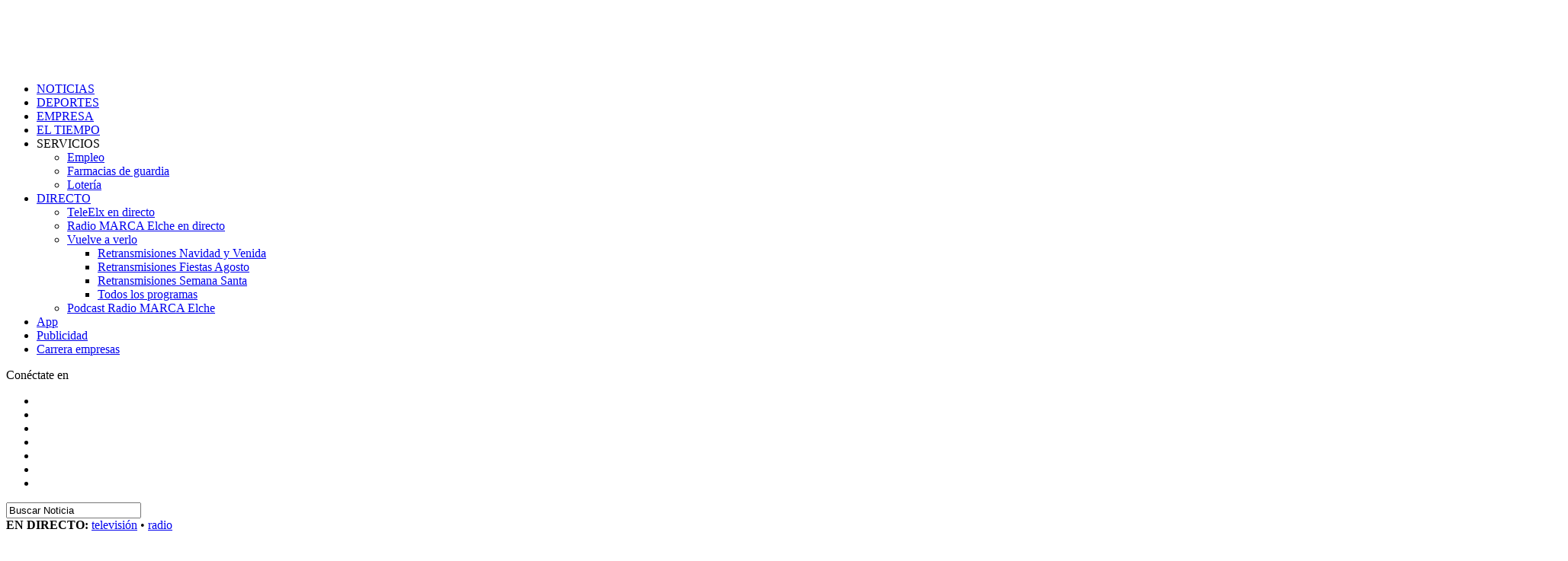

--- FILE ---
content_type: text/html; charset=UTF-8
request_url: https://teleelx.es/2022/06/01/tras-el-verano-comienza-la-instalacion-de-la-segunda-fase-del-quinto-contenedor/
body_size: 22849
content:
<!DOCTYPE html><html lang="es"><head><script data-no-optimize="1">var litespeed_docref=sessionStorage.getItem("litespeed_docref");litespeed_docref&&(Object.defineProperty(document,"referrer",{get:function(){return litespeed_docref}}),sessionStorage.removeItem("litespeed_docref"));</script> <meta charset="UTF-8" ><meta name="viewport" id="viewport" content="width=device-width, initial-scale=1.0, minimum-scale=1.0" /><link rel="pingback" href="https://teleelx.es/xmlrpc.php" /><meta property="og:type" content="article" /><meta property="og:image" content="https://teleelx.es/wp-content/uploads/2022/06/PHOTO-2022-04-26-09-53-24-1000x600.jpg" /><meta name="twitter:image" content="https://teleelx.es/wp-content/uploads/2022/06/PHOTO-2022-04-26-09-53-24-1000x600.jpg" /><meta property="og:url" content="https://teleelx.es/2022/06/01/tras-el-verano-comienza-la-instalacion-de-la-segunda-fase-del-quinto-contenedor/" /><meta property="og:title" content="Tras el verano comienza la instalación de la segunda fase del quinto contenedor" /><meta property="og:description" content="Estos contenedores se colocarán en la zona de Blasco Ibáñez, Poeta Miguel Hernández y Plaza de España y Carrús oeste, pero también en los núcleos urbanos de Torrellano, Arenales y el Altet" /><meta name="twitter:card" content="summary"><meta name="twitter:url" content="https://teleelx.es/2022/06/01/tras-el-verano-comienza-la-instalacion-de-la-segunda-fase-del-quinto-contenedor/"><meta name="twitter:title" content="Tras el verano comienza la instalación de la segunda fase del quinto contenedor"><meta name="twitter:description" content="Estos contenedores se colocarán en la zona de Blasco Ibáñez, Poeta Miguel Hernández y Plaza de España y Carrús oeste, pero también en los núcleos urbanos de Torrellano, Arenales y el Altet"><meta name='robots' content='index, follow, max-image-preview:large, max-snippet:-1, max-video-preview:-1' /><title>Tras el verano comienza la instalación de la segunda fase del quinto contenedor - TeleElx</title><link rel="canonical" href="https://teleelx.es/2022/06/01/tras-el-verano-comienza-la-instalacion-de-la-segunda-fase-del-quinto-contenedor/" /><meta property="og:locale" content="es_ES" /><meta property="og:type" content="article" /><meta property="og:title" content="Tras el verano comienza la instalación de la segunda fase del quinto contenedor" /><meta property="og:description" content="Estos contenedores se colocarán en la zona de Blasco Ibáñez, Poeta Miguel Hernández y Plaza de España y Carrús oeste, pero también en los núcleos urbanos de Torrellano, Arenales y el Altet" /><meta property="og:url" content="https://teleelx.es/2022/06/01/tras-el-verano-comienza-la-instalacion-de-la-segunda-fase-del-quinto-contenedor/" /><meta property="og:site_name" content="TeleElx" /><meta property="article:publisher" content="https://es-es.facebook.com/teleelx" /><meta property="article:published_time" content="2022-06-01T11:50:59+00:00" /><meta property="article:modified_time" content="2022-06-01T12:56:48+00:00" /><meta property="og:image" content="https://teleelx.es/wp-content/uploads/2022/06/PHOTO-2022-04-26-09-53-24.jpg" /><meta property="og:image:width" content="2048" /><meta property="og:image:height" content="1200" /><meta property="og:image:type" content="image/jpeg" /><meta name="author" content="Redacción" /><meta name="twitter:card" content="summary_large_image" /><meta name="twitter:creator" content="@TeleElx" /><meta name="twitter:site" content="@TeleElx" /><meta name="twitter:label1" content="Escrito por" /><meta name="twitter:data1" content="Redacción" /><meta name="twitter:label2" content="Tiempo de lectura" /><meta name="twitter:data2" content="1 minuto" /> <script type="application/ld+json" class="yoast-schema-graph">{"@context":"https://schema.org","@graph":[{"@type":"Article","@id":"https://teleelx.es/2022/06/01/tras-el-verano-comienza-la-instalacion-de-la-segunda-fase-del-quinto-contenedor/#article","isPartOf":{"@id":"https://teleelx.es/2022/06/01/tras-el-verano-comienza-la-instalacion-de-la-segunda-fase-del-quinto-contenedor/"},"author":{"name":"Redacción","@id":"https://teleelx.es/#/schema/person/21249375f88cf1ac7d3ca10fe45b87bf"},"headline":"Tras el verano comienza la instalación de la segunda fase del quinto contenedor","datePublished":"2022-06-01T11:50:59+00:00","dateModified":"2022-06-01T12:56:48+00:00","mainEntityOfPage":{"@id":"https://teleelx.es/2022/06/01/tras-el-verano-comienza-la-instalacion-de-la-segunda-fase-del-quinto-contenedor/"},"wordCount":182,"publisher":{"@id":"https://teleelx.es/#organization"},"image":{"@id":"https://teleelx.es/2022/06/01/tras-el-verano-comienza-la-instalacion-de-la-segunda-fase-del-quinto-contenedor/#primaryimage"},"thumbnailUrl":"https://teleelx.es/wp-content/uploads/2022/06/PHOTO-2022-04-26-09-53-24.jpg","keywords":["Arenales","contenedor marrón","Plaza de España","Poeta Miguel Hernández","PORTADA","residuos orgánico"],"articleSection":["Limpieza"],"inLanguage":"es"},{"@type":"WebPage","@id":"https://teleelx.es/2022/06/01/tras-el-verano-comienza-la-instalacion-de-la-segunda-fase-del-quinto-contenedor/","url":"https://teleelx.es/2022/06/01/tras-el-verano-comienza-la-instalacion-de-la-segunda-fase-del-quinto-contenedor/","name":"Tras el verano comienza la instalación de la segunda fase del quinto contenedor - TeleElx","isPartOf":{"@id":"https://teleelx.es/#website"},"primaryImageOfPage":{"@id":"https://teleelx.es/2022/06/01/tras-el-verano-comienza-la-instalacion-de-la-segunda-fase-del-quinto-contenedor/#primaryimage"},"image":{"@id":"https://teleelx.es/2022/06/01/tras-el-verano-comienza-la-instalacion-de-la-segunda-fase-del-quinto-contenedor/#primaryimage"},"thumbnailUrl":"https://teleelx.es/wp-content/uploads/2022/06/PHOTO-2022-04-26-09-53-24.jpg","datePublished":"2022-06-01T11:50:59+00:00","dateModified":"2022-06-01T12:56:48+00:00","breadcrumb":{"@id":"https://teleelx.es/2022/06/01/tras-el-verano-comienza-la-instalacion-de-la-segunda-fase-del-quinto-contenedor/#breadcrumb"},"inLanguage":"es","potentialAction":[{"@type":"ReadAction","target":["https://teleelx.es/2022/06/01/tras-el-verano-comienza-la-instalacion-de-la-segunda-fase-del-quinto-contenedor/"]}]},{"@type":"ImageObject","inLanguage":"es","@id":"https://teleelx.es/2022/06/01/tras-el-verano-comienza-la-instalacion-de-la-segunda-fase-del-quinto-contenedor/#primaryimage","url":"https://teleelx.es/wp-content/uploads/2022/06/PHOTO-2022-04-26-09-53-24.jpg","contentUrl":"https://teleelx.es/wp-content/uploads/2022/06/PHOTO-2022-04-26-09-53-24.jpg","width":2048,"height":1200},{"@type":"BreadcrumbList","@id":"https://teleelx.es/2022/06/01/tras-el-verano-comienza-la-instalacion-de-la-segunda-fase-del-quinto-contenedor/#breadcrumb","itemListElement":[{"@type":"ListItem","position":1,"name":"Portada","item":"https://teleelx.es/"},{"@type":"ListItem","position":2,"name":"Tras el verano comienza la instalación de la segunda fase del quinto contenedor"}]},{"@type":"WebSite","@id":"https://teleelx.es/#website","url":"https://teleelx.es/","name":"TeleElx","description":"Radio, Televisión y noticias de Elche","publisher":{"@id":"https://teleelx.es/#organization"},"potentialAction":[{"@type":"SearchAction","target":{"@type":"EntryPoint","urlTemplate":"https://teleelx.es/?s={search_term_string}"},"query-input":"required name=search_term_string"}],"inLanguage":"es"},{"@type":"Organization","@id":"https://teleelx.es/#organization","name":"TeleElx","url":"https://teleelx.es/","sameAs":["https://www.instagram.com/teleelx/","https://www.linkedin.com/company/teleelx","https://www.youtube.com/channel/UCTgvgkQPtXrKEDgI9zKEzHA","https://es-es.facebook.com/teleelx","https://twitter.com/TeleElx"],"logo":{"@type":"ImageObject","inLanguage":"es","@id":"https://teleelx.es/#/schema/logo/image/","url":"https://teleelx.es/wp-content/uploads/2024/03/vistaredes_1200x630_teleelx.png","contentUrl":"https://teleelx.es/wp-content/uploads/2024/03/vistaredes_1200x630_teleelx.png","width":1200,"height":630,"caption":"TeleElx"},"image":{"@id":"https://teleelx.es/#/schema/logo/image/"}},{"@type":"Person","@id":"https://teleelx.es/#/schema/person/21249375f88cf1ac7d3ca10fe45b87bf","name":"Redacción","image":{"@type":"ImageObject","inLanguage":"es","@id":"https://teleelx.es/#/schema/person/image/","url":"https://secure.gravatar.com/avatar/113732eb324b37c33fe53228c885794c?s=96&d=mm&r=g","contentUrl":"https://secure.gravatar.com/avatar/113732eb324b37c33fe53228c885794c?s=96&d=mm&r=g","caption":"Redacción"},"sameAs":["https://teleelx.es"],"url":"https://teleelx.es/author/redaccion/"}]}</script> <link rel='dns-prefetch' href='//ajax.googleapis.com' /><link rel='dns-prefetch' href='//fonts.googleapis.com' /><link rel='dns-prefetch' href='//s.w.org' /><link rel="alternate" type="application/rss+xml" title="TeleElx &raquo; Feed" href="https://teleelx.es/feed/" /><link rel="alternate" type="application/rss+xml" title="TeleElx &raquo; Feed de los comentarios" href="https://teleelx.es/comments/feed/" /><link rel='stylesheet' id='litespeed-cache-dummy-css'  href='https://teleelx.es/wp-content/plugins/litespeed-cache/assets/css/litespeed-dummy.css?ver=6.0.1' type='text/css' media='all' /> <script type="litespeed/javascript" data-src='https://teleelx.es/wp-includes/js/jquery/jquery.min.js?ver=3.6.0' id='jquery-core-js'></script> <link rel="https://api.w.org/" href="https://teleelx.es/wp-json/" /><link rel="alternate" type="application/json" href="https://teleelx.es/wp-json/wp/v2/posts/107414" /><link rel="EditURI" type="application/rsd+xml" title="RSD" href="https://teleelx.es/xmlrpc.php?rsd" /><link rel="wlwmanifest" type="application/wlwmanifest+xml" href="https://teleelx.es/wp-includes/wlwmanifest.xml" /><meta name="generator" content="WordPress 6.0.1" /><link rel='shortlink' href='https://teleelx.es/?p=107414' /><link rel="alternate" type="application/json+oembed" href="https://teleelx.es/wp-json/oembed/1.0/embed?url=https%3A%2F%2Fteleelx.es%2F2022%2F06%2F01%2Ftras-el-verano-comienza-la-instalacion-de-la-segunda-fase-del-quinto-contenedor%2F" /><link rel="alternate" type="text/xml+oembed" href="https://teleelx.es/wp-json/oembed/1.0/embed?url=https%3A%2F%2Fteleelx.es%2F2022%2F06%2F01%2Ftras-el-verano-comienza-la-instalacion-de-la-segunda-fase-del-quinto-contenedor%2F&#038;format=xml" /> <script type="litespeed/javascript" data-src="https://www.googletagmanager.com/gtag/js?id=G-9F4Z7W92RJ"></script> <script type="litespeed/javascript">window.dataLayer=window.dataLayer||[];function gtag(){dataLayer.push(arguments)}
gtag('js',new Date());gtag('config','G-9F4Z7W92RJ')</script> <meta property="fb:pages" content="125740110266" /><meta name="onesignal" content="wordpress-plugin"/><meta name="generator" content="Powered by WPBakery Page Builder - drag and drop page builder for WordPress."/><link rel="icon" href="https://teleelx.es/wp-content/uploads/2022/10/cropped-logotipo-teleelx-32x32.jpg" sizes="32x32" /><link rel="icon" href="https://teleelx.es/wp-content/uploads/2022/10/cropped-logotipo-teleelx-192x192.jpg" sizes="192x192" /><link rel="apple-touch-icon" href="https://teleelx.es/wp-content/uploads/2022/10/cropped-logotipo-teleelx-180x180.jpg" /><meta name="msapplication-TileImage" content="https://teleelx.es/wp-content/uploads/2022/10/cropped-logotipo-teleelx-270x270.jpg" />
<noscript><style>.wpb_animate_when_almost_visible { opacity: 1; }</style></noscript></head><body data-rsssl=1 class="post-template-default single single-post postid-107414 single-format-standard wp-embed-responsive cookies-not-set theiaPostSlider_body wpb-js-composer js-comp-ver-6.9.0 vc_responsive"><div id="mvp-fly-wrap"><div id="mvp-fly-menu-top" class="left relative"><div class="mvp-fly-top-out left relative"><div class="mvp-fly-top-in"><div id="mvp-fly-logo" class="left relative">
<a href="https://teleelx.es/"><img data-lazyloaded="1" src="[data-uri]" width="252" height="80" data-src="https://teleelx.es/wp-content/uploads/2018/07/teleelx-elx_LOGO-2.png" alt="TeleElx" data-rjs="2" /></a></div></div><div class="mvp-fly-but-wrap mvp-fly-but-menu mvp-fly-but-click">
<span></span>
<span></span>
<span></span>
<span></span></div></div></div><div id="mvp-fly-menu-wrap"><nav class="mvp-fly-nav-menu left relative"><div class="menu-main-menu-container"><ul id="menu-main-menu" class="menu"><li id="menu-item-499" class="mvp-mega-dropdown menu-item menu-item-type-taxonomy menu-item-object-category current-post-ancestor menu-item-499"><a href="https://teleelx.es/category/noticias/">NOTICIAS</a></li><li id="menu-item-178" class="mvp-mega-dropdown menu-item menu-item-type-taxonomy menu-item-object-category menu-item-178"><a title="Elche CF, balonmano, atletismo&#8230;" href="https://teleelx.es/category/deportes/">DEPORTES</a></li><li id="menu-item-125256" class="menu-item menu-item-type-taxonomy menu-item-object-category menu-item-125256"><a href="https://teleelx.es/category/foro-empresarial/">EMPRESA</a></li><li id="menu-item-3649" class="menu-item menu-item-type-post_type menu-item-object-page menu-item-3649"><a href="https://teleelx.es/eltiempo/">EL TIEMPO</a></li><li id="menu-item-420" class="menu-item menu-item-type-custom menu-item-object-custom menu-item-has-children menu-item-420"><a target="_blank" rel="noopener">SERVICIOS</a><ul class="sub-menu"><li id="menu-item-70246" class="menu-item menu-item-type-post_type menu-item-object-page menu-item-70246"><a href="https://teleelx.es/empleo/">Empleo</a></li><li id="menu-item-136209" class="menu-item menu-item-type-post_type menu-item-object-page menu-item-136209"><a href="https://teleelx.es/farmacias-de-guardia-elche/">Farmacias de guardia</a></li><li id="menu-item-70247" class="menu-item menu-item-type-post_type menu-item-object-page menu-item-70247"><a href="https://teleelx.es/servicios/loterias/">Lotería</a></li></ul></li><li id="menu-item-910" class="btn-canales menu-item menu-item-type-custom menu-item-object-custom menu-item-has-children menu-item-910"><a title="Accede a todos los contenidos de TeleElx y Radio MARCA Elche en directo o a la carta" href="https://teleelx.es/directo/"><span class="TE-blink"></span>DIRECTO</a><ul class="sub-menu"><li id="menu-item-861" class="menu-item menu-item-type-custom menu-item-object-custom menu-item-861"><a title="Sigue EN DIRECTO la emisión de TeleElx" href="https://teleelx.es/directo/"><span style="font-size:15px;color:red" class="dashicons dashicons-controls-play"></span> TeleElx en directo</a></li><li id="menu-item-168482" class="menu-item menu-item-type-custom menu-item-object-custom menu-item-168482"><a title="Escucha EN DIRECTO Radio MARCA Elche" target="_blank" rel="noopener" href="https://radiomarcaelche.es/directo/"><span style="font-size:15px;color:red" class="dashicons dashicons-controls-play"></span> Radio MARCA Elche en directo</a></li><li id="menu-item-862" class="menu-item menu-item-type-custom menu-item-object-custom menu-item-has-children menu-item-862"><a title="Accede a todos los contenidos de TeleElx" href="https://teleelx.es/programas/">Vuelve a verlo</a><ul class="sub-menu"><li id="menu-item-203248" class="btn-navidad menu-item menu-item-type-post_type menu-item-object-page menu-item-203248"><a href="https://teleelx.es/navidad/">Retransmisiones Navidad y Venida</a></li><li id="menu-item-195380" class="btn-fagosto-desplegable menu-item menu-item-type-custom menu-item-object-custom menu-item-195380"><a href="/fiestas-agosto-elche/#retransmisiones2025">Retransmisiones Fiestas Agosto</a></li><li id="menu-item-155361" class="btn-semanasanta-desplegable btn-semanasanta-OFFNORMAL menu-item menu-item-type-custom menu-item-object-custom menu-item-155361"><a href="/semanasanta/">Retransmisiones Semana Santa</a></li><li id="menu-item-187647" class="menu-item menu-item-type-custom menu-item-object-custom menu-item-187647"><a href="/programas/">Todos los programas</a></li></ul></li><li id="menu-item-168483" class="menu-item menu-item-type-custom menu-item-object-custom menu-item-168483"><a title="Escucha &#8216;Elche en Punta&#8217; y el resto de programas cuando y donde quieras" target="_blank" rel="noopener" href="https://radiomarcaelche.es/podcast/">Podcast Radio MARCA Elche</a></li></ul></li><li id="menu-item-122634" class="btn-canales btn-nomargen menu-item menu-item-type-post_type menu-item-object-page menu-item-122634"><a title="Descubre las apps de TeleElx" href="https://teleelx.es/apps/">App</a></li><li id="menu-item-190518" class="btn-nomargen menu-item menu-item-type-post_type menu-item-object-page menu-item-190518"><a href="https://teleelx.es/publicidad/">Publicidad</a></li><li id="menu-item-206383" class="btn-carrera btn-nomargen menu-item menu-item-type-post_type menu-item-object-page menu-item-206383"><a title="IV Carrera de Empresas Elche" href="https://teleelx.es/carreraempresas/">Carrera empresas</a></li></ul></div></nav></div><div id="mvp-fly-soc-wrap">
<span class="mvp-fly-soc-head">Conéctate en</span><ul class="mvp-fly-soc-list left relative"><li><a href="https://www.facebook.com/teleelx" target="_blank" class="fa fa-facebook fa-2 fa-brands"></a></li><li><a href="https://twitter.com/teleelx" target="_blank" class="fa fa-twitter fa-2 fa-brands"></a></li><li><a href="https://www.instagram.com/teleelx/" target="_blank" class="fa fa-instagram fa-2 fa-brands"></a></li><li><a href="https://www.youtube.com/channel/UCTgvgkQPtXrKEDgI9zKEzHA" target="_blank" class="fa fa-youtube-play fa-2 fa-brands fa-youtube"></a></li><li><a href="https://www.linkedin.com/company/teleelx" target="_blank" class="fa fa-linkedin fa-2 fa-brands"></a></li><li style=""><a href="https://www.tiktok.com/@teleelx" target="_blank" class="fa fa-tiktok fa-2 fa-brands"></a></li><li style=""><a href="https://www.twitch.tv/teleelx" target="_blank" class="fa fa-twitch fa-2 fa-brands"></a></li></ul></div></div><div id="mvp-site" class="left relative"><div id="mvp-search-wrap"><div id="mvp-search-box"><form method="get" id="searchform" action="https://teleelx.es/">
<input type="text" name="s" id="s" value="Buscar Noticia" onfocus='if (this.value == "Buscar Noticia") { this.value = ""; }' onblur='if (this.value == "") { this.value = "Buscar Noticia"; }' />
<input type="hidden" id="searchsubmit" value="Buscar Noticia" /></form></div><div class="mvp-search-but-wrap mvp-search-click">
<span></span>
<span></span></div></div><div id="mvp-site-wall" class="left relative"><div id="mega-superior"></div><div class="llamador-directos" id="llamador-directos-movil">
<span class="TE-blink"></span><strong>EN DIRECTO:</strong> <a href="/directo/">televisión</a> &bull; <a href="https://radiomarcaelche.es/directo/" target="_blank" data-oldhref="/radio/">radio</a></div><div id="mvp-leader-wrap"></div><div id="mvp-site-main" class="left relative"><header id="mvp-main-head-wrap" class="left relative"><nav id="mvp-main-nav-wrap" class="left relative"><div id="mvp-main-nav-top" class="left relative"><div class="mvp-main-box"><div id="mvp-nav-top-wrap" class="left relative"><div class="mvp-nav-top-right-out left relative"><div class="mvp-nav-top-right-in"><div class="mvp-nav-top-cont left relative"><div class="mvp-nav-top-left-out relative"><div class="mvp-nav-top-left"><div class="mvp-nav-soc-wrap">
<a title="Facebook" href="https://www.facebook.com/teleelx" target="_blank"><span class="mvp-nav-soc-but fa fa-facebook fa-2 fa-brands"></span></a>
<a title="X / Twitter" href="https://twitter.com/teleelx" target="_blank"><span class="mvp-nav-soc-but fa fa-twitter fa-2 fa-brands"></span></a>
<a title="Instagram" href="https://www.instagram.com/teleelx/" target="_blank"><span class="mvp-nav-soc-but fa fa-instagram fa-2 fa-brands"></span></a>
<a title="YouTube" href="https://www.youtube.com/channel/UCTgvgkQPtXrKEDgI9zKEzHA" target="_blank"><span class="mvp-nav-soc-but fa fa-youtube-play fa-2 fa-brands fa-youtube"></span></a>
<a title="LinkedIn" href="https://www.linkedin.com/company/teleelx" target="_blank"><span class="mvp-nav-soc-but fa fa-linkedin fa-2 fa-brands"></span></a>
<a title="TikTok" style="" href="https://www.tiktok.com/@teleelx" target="_blank"><span class="mvp-nav-soc-but fa fa-tiktok fa-2 fa-brands"></span></a>
<a title="Twitch" style="" href="https://www.twitch.tv/teleelx" target="_blank"><span class="mvp-nav-soc-but fa fa-twitch fa-2 fa-brands"></span></a></div><div class="mvp-fly-but-wrap mvp-fly-but-click left relative">
<span></span>
<span></span>
<span></span>
<span></span></div></div><div class="mvp-nav-top-left-in"><div class="mvp-nav-top-mid left relative" itemscope itemtype="http://schema.org/Organization">
<a title="Ir a la portada de TeleElx" class="mvp-nav-logo-reg" itemprop="url" href="https://teleelx.es/"><img data-lazyloaded="1" src="[data-uri]" width="252" height="80" itemprop="logo" data-src="https://teleelx.es/wp-content/uploads/2018/07/teleelx-elx_LOGO.png" alt="TeleElx" data-rjs="2" /></a>
<a class="mvp-nav-logo-small" href="https://teleelx.es/"><img data-lazyloaded="1" src="[data-uri]" width="252" height="80" data-src="https://teleelx.es/wp-content/uploads/2018/07/teleelx-elx_LOGO-2.png" alt="TeleElx" data-rjs="2" /></a><h2 class="mvp-logo-title">TeleElx</h2><div class="mvp-drop-nav-title left"><h4>Tras el verano comienza la instalación de la segunda fase del quinto contenedor</h4></div></div></div></div></div></div><div class="mvp-nav-top-right"><div id="temperaturas-pc-contenedor" class="tiempo-mobile" onclick="window.location='/eltiempo/';"><div class="temperaturas-icono-cab">
<img id="temperaturas-icono-img-pc" style="margin-top:-5px;width:45px;" src="[data-uri]" alt="" title=""></div><div id="temperaturas-pc" class="temperaturas-bloquecabecera">
Cargando...</div></div>
<span class="mvp-nav-search-but fa fa-search fa-2 mvp-search-click"></span></div></div></div></div><div id="temperaturas-movil-contenedor" class="div-only-mobile" onclick=""><div id="temperaturas-movil-aux" onclick="window.location='/eltiempo/';"><div class="temperaturas-icono-cab">
<img id="temperaturas-icono-img-movil" style="margin-top:-5px;width:45px;" src="[data-uri]" alt="" title=""></div><div id="temperaturas-movil" class="temperaturas-bloquecabecera">
Cargando...</div></div><div id="llamador-app">
<a href="/apps/">Descarga <span>nuestra app</span></a></div></div></div><div id="mvp-main-nav-bot" class="left relative"><div id="mvp-main-nav-bot-cont" class="left"><div class="mvp-main-box"><div id="mvp-nav-bot-wrap" class="left"><div class="mvp-nav-bot-right-out left"><div class="mvp-nav-bot-right-in"><div class="mvp-nav-bot-cont left"><div class="mvp-nav-bot-left-out"><div class="mvp-nav-bot-left left relative"><div class="mvp-fly-but-wrap mvp-fly-but-click left relative">
<span></span>
<span></span>
<span></span>
<span></span></div></div><div class="mvp-nav-bot-left-in"><div class="mvp-nav-menu left"><div class="menu-main-menu-container"><ul id="menu-main-menu-1" class="menu"><li class="mvp-mega-dropdown menu-item menu-item-type-taxonomy menu-item-object-category current-post-ancestor menu-item-499 mvp-mega-dropdown"><a href="https://teleelx.es/category/noticias/">NOTICIAS</a><div class="mvp-mega-dropdown"><div class="mvp-main-box"><ul class="mvp-mega-list"><li><a href="https://teleelx.es/2026/01/21/el-pabellon-de-deportes-inclusivo-abrira-sus-puertas-el-27-de-marzo/"><div class="mvp-mega-img"><img data-lazyloaded="1" src="[data-uri]" width="400" height="240" data-src="https://teleelx.es/wp-content/uploads/2026/01/pabellon-400x240.jpg" class="attachment-mvp-mid-thumb size-mvp-mid-thumb wp-post-image" alt="" loading="lazy" data-srcset="https://teleelx.es/wp-content/uploads/2026/01/pabellon-400x240.jpg 400w, https://teleelx.es/wp-content/uploads/2026/01/pabellon-590x354.jpg 590w" data-sizes="(max-width: 400px) 100vw, 400px" /></div><p>El pabellón de deportes inclusivo abrirá sus puertas el 27 de marzo</p></a></li><li><a href="https://teleelx.es/2026/01/20/continuan-los-trabajos-de-mantenimiento-y-mejora-de-caminos-en-el-camp-delx/"><div class="mvp-mega-img"><img data-lazyloaded="1" src="[data-uri]" width="400" height="240" data-src="https://teleelx.es/wp-content/uploads/2026/01/whatsapp-image-2026-01-20-at-10.22.11-400x240.jpeg" class="attachment-mvp-mid-thumb size-mvp-mid-thumb wp-post-image" alt="" loading="lazy" data-srcset="https://teleelx.es/wp-content/uploads/2026/01/whatsapp-image-2026-01-20-at-10.22.11-400x240.jpeg 400w, https://teleelx.es/wp-content/uploads/2026/01/whatsapp-image-2026-01-20-at-10.22.11-1000x600.jpeg 1000w, https://teleelx.es/wp-content/uploads/2026/01/whatsapp-image-2026-01-20-at-10.22.11-590x354.jpeg 590w" data-sizes="(max-width: 400px) 100vw, 400px" /></div><p>Continúan los trabajos de mantenimiento y mejora de caminos en el Camp d’Elx</p></a></li><li><a href="https://teleelx.es/2026/01/20/entre-la-tranquilidad-y-el-humor-viven-los-vecinos-y-comerciantes-la-retirada-del-amianto-del-mercado-central/"><div class="mvp-mega-img"><img data-lazyloaded="1" src="[data-uri]" width="400" height="240" data-src="https://teleelx.es/wp-content/uploads/2026/01/epi-400x240.jpg" class="attachment-mvp-mid-thumb size-mvp-mid-thumb wp-post-image" alt="" loading="lazy" data-srcset="https://teleelx.es/wp-content/uploads/2026/01/epi-400x240.jpg 400w, https://teleelx.es/wp-content/uploads/2026/01/epi-1000x600.jpg 1000w, https://teleelx.es/wp-content/uploads/2026/01/epi-590x354.jpg 590w" data-sizes="(max-width: 400px) 100vw, 400px" /></div><p>Entre la tranquilidad y el humor viven los vecinos y comerciantes la retirada del amianto del Mercado Central</p></a></li><li><a href="https://teleelx.es/2026/01/20/el-consejo-local-agrario-sienta-las-bases-de-la-futura-ordenanza-del-medio-rural/"><div class="mvp-mega-img"><img data-lazyloaded="1" src="[data-uri]" width="400" height="240" data-src="https://teleelx.es/wp-content/uploads/2026/01/edilmedioambiente-400x240.jpg" class="attachment-mvp-mid-thumb size-mvp-mid-thumb wp-post-image" alt="" loading="lazy" data-srcset="https://teleelx.es/wp-content/uploads/2026/01/edilmedioambiente-400x240.jpg 400w, https://teleelx.es/wp-content/uploads/2026/01/edilmedioambiente-1000x600.jpg 1000w, https://teleelx.es/wp-content/uploads/2026/01/edilmedioambiente-590x354.jpg 590w" data-sizes="(max-width: 400px) 100vw, 400px" /></div><p>El Consejo Local Agrario sienta las bases de la futura Ordenanza del Medio Rural  </p></a></li><li><a href="https://teleelx.es/2026/01/20/el-sector-pesquero-obtiene-una-tregua-en-las-medidas-hasta-las-negociaciones-en-europa/"><div class="mvp-mega-img"><img data-lazyloaded="1" src="[data-uri]" width="400" height="240" data-src="https://teleelx.es/wp-content/uploads/2026/01/pesca-400x240.jpg" class="attachment-mvp-mid-thumb size-mvp-mid-thumb wp-post-image" alt="" loading="lazy" data-srcset="https://teleelx.es/wp-content/uploads/2026/01/pesca-400x240.jpg 400w, https://teleelx.es/wp-content/uploads/2026/01/pesca-1000x600.jpg 1000w, https://teleelx.es/wp-content/uploads/2026/01/pesca-590x354.jpg 590w" data-sizes="(max-width: 400px) 100vw, 400px" /></div><p>El sector pesquero obtiene una tregua en las medidas hasta las negociaciones en Europa</p></a></li></ul></div></div></li><li class="mvp-mega-dropdown menu-item menu-item-type-taxonomy menu-item-object-category menu-item-178 mvp-mega-dropdown"><a title="Elche CF, balonmano, atletismo&#8230;" href="https://teleelx.es/category/deportes/">DEPORTES</a><div class="mvp-mega-dropdown"><div class="mvp-main-box"><ul class="mvp-mega-list"><li><a href="https://teleelx.es/2026/01/21/bragarnik-apuesta-por-el-chileno-cepeda-para-reforzar-las-bandas-del-elche/"><div class="mvp-mega-img"><img data-lazyloaded="1" src="[data-uri]" width="400" height="240" data-src="https://teleelx.es/wp-content/uploads/2026/01/lucas-cepeda-colo-colo-2024-1731337613-153899-400x240.jpg" class="attachment-mvp-mid-thumb size-mvp-mid-thumb wp-post-image" alt="" loading="lazy" data-srcset="https://teleelx.es/wp-content/uploads/2026/01/lucas-cepeda-colo-colo-2024-1731337613-153899-400x240.jpg 400w, https://teleelx.es/wp-content/uploads/2026/01/lucas-cepeda-colo-colo-2024-1731337613-153899-590x354.jpg 590w" data-sizes="(max-width: 400px) 100vw, 400px" /></div><p>Bragarnik apuesta por el chileno Cepeda para reforzar las bandas del Elche</p></a></li><li><a href="https://teleelx.es/2026/01/20/el-elche-ha-dejado-escapar-once-puntos-a-partir-del-minuto-80-en-lo-que-va-de-liga/"><div class="mvp-mega-img"><img data-lazyloaded="1" src="[data-uri]" width="400" height="240" data-src="https://teleelx.es/wp-content/uploads/2026/01/d5c86cfe80e748f8e82c153bf7dc40bf-400x240.jpeg" class="attachment-mvp-mid-thumb size-mvp-mid-thumb wp-post-image" alt="" loading="lazy" data-srcset="https://teleelx.es/wp-content/uploads/2026/01/d5c86cfe80e748f8e82c153bf7dc40bf-400x240.jpeg 400w, https://teleelx.es/wp-content/uploads/2026/01/d5c86cfe80e748f8e82c153bf7dc40bf-590x354.jpeg 590w" data-sizes="(max-width: 400px) 100vw, 400px" /></div><p>El Elche ha dejado escapar once puntos a partir del minuto 80 en lo que va de Liga</p></a></li><li><a href="https://teleelx.es/2026/01/20/mas-de-700-nadadores-se-daran-cita-en-elche-para-el-trofeo-memorial-pascual-roman-de-este-fin-de-semana/"><div class="mvp-mega-img"><img data-lazyloaded="1" src="[data-uri]" width="400" height="240" data-src="https://teleelx.es/wp-content/uploads/2026/01/whatsapp-image-2026-01-20-at-12.41.40-400x240.jpeg" class="attachment-mvp-mid-thumb size-mvp-mid-thumb wp-post-image" alt="" loading="lazy" data-srcset="https://teleelx.es/wp-content/uploads/2026/01/whatsapp-image-2026-01-20-at-12.41.40-400x240.jpeg 400w, https://teleelx.es/wp-content/uploads/2026/01/whatsapp-image-2026-01-20-at-12.41.40-1000x600.jpeg 1000w, https://teleelx.es/wp-content/uploads/2026/01/whatsapp-image-2026-01-20-at-12.41.40-590x354.jpeg 590w" data-sizes="(max-width: 400px) 100vw, 400px" /></div><p>Más de 700 nadadores se darán cita en Elche para el trofeo memorial Pascual Román</p></a></li><li><a href="https://teleelx.es/2026/01/19/eel-elche-busca-una-nueva-victoria-ante-un-sevilla-con-muchas-urgencias/"><div class="mvp-mega-img"><img data-lazyloaded="1" src="[data-uri]" width="400" height="240" data-src="https://teleelx.es/wp-content/uploads/2026/01/4b0496e62cf299d7b8868cb6dec5d366-400x240.jpeg" class="attachment-mvp-mid-thumb size-mvp-mid-thumb wp-post-image" alt="" loading="lazy" data-srcset="https://teleelx.es/wp-content/uploads/2026/01/4b0496e62cf299d7b8868cb6dec5d366-400x240.jpeg 400w, https://teleelx.es/wp-content/uploads/2026/01/4b0496e62cf299d7b8868cb6dec5d366-590x354.jpeg 590w" data-sizes="(max-width: 400px) 100vw, 400px" /></div><p>El Elche se pega un tiro en el pie ante el Sevilla (2-2)</p></a></li><li><a href="https://teleelx.es/2026/01/19/sarabia-hay-que-valorar-lo-que-estamos-haciendo/"><div class="mvp-mega-img"><img data-lazyloaded="1" src="[data-uri]" width="400" height="240" data-src="https://teleelx.es/wp-content/uploads/2026/01/526a5b15315f4c7e86134d4b8b6c42cd-400x240.jpeg" class="attachment-mvp-mid-thumb size-mvp-mid-thumb wp-post-image" alt="" loading="lazy" data-srcset="https://teleelx.es/wp-content/uploads/2026/01/526a5b15315f4c7e86134d4b8b6c42cd-400x240.jpeg 400w, https://teleelx.es/wp-content/uploads/2026/01/526a5b15315f4c7e86134d4b8b6c42cd-590x354.jpeg 590w" data-sizes="(max-width: 400px) 100vw, 400px" /></div><p>Sarabia: “Hay que valorar lo que estamos haciendo”</p></a></li></ul></div></div></li><li class="menu-item menu-item-type-taxonomy menu-item-object-category menu-item-125256 mvp-mega-dropdown"><a href="https://teleelx.es/category/foro-empresarial/">EMPRESA</a><div class="mvp-mega-dropdown"><div class="mvp-main-box"><ul class="mvp-mega-list"><li><a href="https://teleelx.es/2026/01/20/financiacion-estrategica-para-emprendedores-el-pcumh-organiza-una-jornada-sobre-convocatorias-de-ayudas-publicas-para-el-ano-2026/"><div class="mvp-mega-img"><img data-lazyloaded="1" src="[data-uri]" width="400" height="240" data-src="https://teleelx.es/wp-content/uploads/2026/01/200126-financiacion-estrategica-para-emprendedores-el-pcumh-organiza-una-jornada-sobre-convocatorias-de-ayudas-publicas-para-el-ano-2026-400x240.jpg" class="attachment-mvp-mid-thumb size-mvp-mid-thumb wp-post-image" alt="" loading="lazy" data-srcset="https://teleelx.es/wp-content/uploads/2026/01/200126-financiacion-estrategica-para-emprendedores-el-pcumh-organiza-una-jornada-sobre-convocatorias-de-ayudas-publicas-para-el-ano-2026-400x240.jpg 400w, https://teleelx.es/wp-content/uploads/2026/01/200126-financiacion-estrategica-para-emprendedores-el-pcumh-organiza-una-jornada-sobre-convocatorias-de-ayudas-publicas-para-el-ano-2026-1000x600.jpg 1000w, https://teleelx.es/wp-content/uploads/2026/01/200126-financiacion-estrategica-para-emprendedores-el-pcumh-organiza-una-jornada-sobre-convocatorias-de-ayudas-publicas-para-el-ano-2026-590x354.jpg 590w" data-sizes="(max-width: 400px) 100vw, 400px" /></div><p>Financiación estratégica para emprendedores: el PCUMH organiza una jornada sobre convocatorias de ayudas públicas para el año 2026</p></a></li><li><a href="https://teleelx.es/2026/01/19/la-empresa-velet-cosmetics-del-pcumh-trabaja-junto-a-aitex-en-un-proyecto-dirigido-a-la-valorizacion-de-residuos-del-sector-de-la-cosmetica/"><div class="mvp-mega-img"><img data-lazyloaded="1" src="[data-uri]" width="400" height="240" data-src="https://teleelx.es/wp-content/uploads/2026/01/190126-la-empresa-velet-cosmetics-del-pcumh-desarrolla-junta-a-aitex-un-proyecto-dirigido-a-la-valorizacion-de-residuos-del-sector-de-la-cosmetica-2-400x240.jpeg" class="attachment-mvp-mid-thumb size-mvp-mid-thumb wp-post-image" alt="" loading="lazy" data-srcset="https://teleelx.es/wp-content/uploads/2026/01/190126-la-empresa-velet-cosmetics-del-pcumh-desarrolla-junta-a-aitex-un-proyecto-dirigido-a-la-valorizacion-de-residuos-del-sector-de-la-cosmetica-2-400x240.jpeg 400w, https://teleelx.es/wp-content/uploads/2026/01/190126-la-empresa-velet-cosmetics-del-pcumh-desarrolla-junta-a-aitex-un-proyecto-dirigido-a-la-valorizacion-de-residuos-del-sector-de-la-cosmetica-2-1000x600.jpeg 1000w, https://teleelx.es/wp-content/uploads/2026/01/190126-la-empresa-velet-cosmetics-del-pcumh-desarrolla-junta-a-aitex-un-proyecto-dirigido-a-la-valorizacion-de-residuos-del-sector-de-la-cosmetica-2-590x354.jpeg 590w" data-sizes="(max-width: 400px) 100vw, 400px" /></div><p>La empresa Velet Cosmetics del PCUMH trabaja junto a AITEX en un proyecto dirigido a la valorización de residuos del sector de la Cosmética</p></a></li><li><a href="https://teleelx.es/2026/01/16/brandty-unica-consultora-en-alicante-reconocida-con-la-acreditacion-employees-platinum-de-choosemycompany/"><div class="mvp-mega-img"><img data-lazyloaded="1" src="[data-uri]" width="400" height="240" data-src="https://teleelx.es/wp-content/uploads/2026/01/whatsapp-image-2026-01-16-at-08.53.14-400x240.jpeg" class="attachment-mvp-mid-thumb size-mvp-mid-thumb wp-post-image" alt="" loading="lazy" data-srcset="https://teleelx.es/wp-content/uploads/2026/01/whatsapp-image-2026-01-16-at-08.53.14-400x240.jpeg 400w, https://teleelx.es/wp-content/uploads/2026/01/whatsapp-image-2026-01-16-at-08.53.14-1000x600.jpeg 1000w, https://teleelx.es/wp-content/uploads/2026/01/whatsapp-image-2026-01-16-at-08.53.14-590x354.jpeg 590w" data-sizes="(max-width: 400px) 100vw, 400px" /></div><p>Brandty, única consultora en Alicante reconocida con la acreditación  Employees Platinum de ChooseMyCompany</p></a></li><li><a href="https://teleelx.es/2026/01/15/prospera-biotech-del-pcumh-licencia-su-crema-intima-vulvisens-al-laboratorio-procare-health-para-integrarla-en-su-linea-internacional/"><div class="mvp-mega-img"><img data-lazyloaded="1" src="[data-uri]" width="400" height="240" data-src="https://teleelx.es/wp-content/uploads/2026/01/140126-prospera-biotech-del-pcumh-licencia-su-crema-intima-vulvisens®-al-laboratorio-procare-health-para-integrarla-en-su-linea-internacional-400x240.jpg" class="attachment-mvp-mid-thumb size-mvp-mid-thumb wp-post-image" alt="" loading="lazy" data-srcset="https://teleelx.es/wp-content/uploads/2026/01/140126-prospera-biotech-del-pcumh-licencia-su-crema-intima-vulvisens®-al-laboratorio-procare-health-para-integrarla-en-su-linea-internacional-400x240.jpg 400w, https://teleelx.es/wp-content/uploads/2026/01/140126-prospera-biotech-del-pcumh-licencia-su-crema-intima-vulvisens®-al-laboratorio-procare-health-para-integrarla-en-su-linea-internacional-1000x600.jpg 1000w, https://teleelx.es/wp-content/uploads/2026/01/140126-prospera-biotech-del-pcumh-licencia-su-crema-intima-vulvisens®-al-laboratorio-procare-health-para-integrarla-en-su-linea-internacional-590x354.jpg 590w" data-sizes="(max-width: 400px) 100vw, 400px" /></div><p>Prospera Biotech del PCUMH licencia su crema íntima Vulvisens® al laboratorio Procare Health para integrarla en su línea internacional</p></a></li><li><a href="https://teleelx.es/2026/01/15/el-despacho-artiaga-elordi-y-avanza-by-mobility-ado-cierran-su-alianza-de-asesoramiento-para-elche-y-la-marina-baixa/"><div class="mvp-mega-img"><img data-lazyloaded="1" src="[data-uri]" width="400" height="240" data-src="https://teleelx.es/wp-content/uploads/2026/01/avanza-elche-400x240.jpg" class="attachment-mvp-mid-thumb size-mvp-mid-thumb wp-post-image" alt="" loading="lazy" data-srcset="https://teleelx.es/wp-content/uploads/2026/01/avanza-elche-400x240.jpg 400w, https://teleelx.es/wp-content/uploads/2026/01/avanza-elche-1000x600.jpg 1000w, https://teleelx.es/wp-content/uploads/2026/01/avanza-elche-590x354.jpg 590w" data-sizes="(max-width: 400px) 100vw, 400px" /></div><p>El despacho Artiaga Elordi y Avanza by Mobility ADO cierran su alianza de asesoramiento para Elche y la Marina Baixa</p></a></li></ul></div></div></li><li class="menu-item menu-item-type-post_type menu-item-object-page menu-item-3649"><a href="https://teleelx.es/eltiempo/">EL TIEMPO</a></li><li class="menu-item menu-item-type-custom menu-item-object-custom menu-item-has-children menu-item-420"><a target="_blank" rel="noopener">SERVICIOS</a><ul class="sub-menu"><li class="menu-item menu-item-type-post_type menu-item-object-page menu-item-70246"><a href="https://teleelx.es/empleo/">Empleo</a></li><li class="menu-item menu-item-type-post_type menu-item-object-page menu-item-136209"><a href="https://teleelx.es/farmacias-de-guardia-elche/">Farmacias de guardia</a></li><li class="menu-item menu-item-type-post_type menu-item-object-page menu-item-70247"><a href="https://teleelx.es/servicios/loterias/">Lotería</a></li></ul></li><li class="btn-canales menu-item menu-item-type-custom menu-item-object-custom menu-item-has-children menu-item-910"><a title="Accede a todos los contenidos de TeleElx y Radio MARCA Elche en directo o a la carta" href="https://teleelx.es/directo/"><span class="TE-blink"></span>DIRECTO</a><ul class="sub-menu"><li class="menu-item menu-item-type-custom menu-item-object-custom menu-item-861"><a title="Sigue EN DIRECTO la emisión de TeleElx" href="https://teleelx.es/directo/"><span style="font-size:15px;color:red" class="dashicons dashicons-controls-play"></span> TeleElx en directo</a></li><li class="menu-item menu-item-type-custom menu-item-object-custom menu-item-168482"><a title="Escucha EN DIRECTO Radio MARCA Elche" target="_blank" rel="noopener" href="https://radiomarcaelche.es/directo/"><span style="font-size:15px;color:red" class="dashicons dashicons-controls-play"></span> Radio MARCA Elche en directo</a></li><li class="menu-item menu-item-type-custom menu-item-object-custom menu-item-has-children menu-item-862"><a title="Accede a todos los contenidos de TeleElx" href="https://teleelx.es/programas/">Vuelve a verlo</a><ul class="sub-menu"><li class="btn-navidad menu-item menu-item-type-post_type menu-item-object-page menu-item-203248"><a href="https://teleelx.es/navidad/">Retransmisiones Navidad y Venida</a></li><li class="btn-fagosto-desplegable menu-item menu-item-type-custom menu-item-object-custom menu-item-195380"><a href="/fiestas-agosto-elche/#retransmisiones2025">Retransmisiones Fiestas Agosto</a></li><li class="btn-semanasanta-desplegable btn-semanasanta-OFFNORMAL menu-item menu-item-type-custom menu-item-object-custom menu-item-155361"><a href="/semanasanta/">Retransmisiones Semana Santa</a></li><li class="menu-item menu-item-type-custom menu-item-object-custom menu-item-187647"><a href="/programas/">Todos los programas</a></li></ul></li><li class="menu-item menu-item-type-custom menu-item-object-custom menu-item-168483"><a title="Escucha &#8216;Elche en Punta&#8217; y el resto de programas cuando y donde quieras" target="_blank" rel="noopener" href="https://radiomarcaelche.es/podcast/">Podcast Radio MARCA Elche</a></li></ul></li><li class="btn-canales btn-nomargen menu-item menu-item-type-post_type menu-item-object-page menu-item-122634"><a title="Descubre las apps de TeleElx" href="https://teleelx.es/apps/">App</a></li><li class="btn-nomargen menu-item menu-item-type-post_type menu-item-object-page menu-item-190518"><a href="https://teleelx.es/publicidad/">Publicidad</a></li><li class="btn-carrera btn-nomargen menu-item menu-item-type-post_type menu-item-object-page menu-item-206383"><a title="IV Carrera de Empresas Elche" href="https://teleelx.es/carreraempresas/">Carrera empresas</a></li></ul></div></div></div></div></div></div><div class="mvp-nav-bot-right left relative">
<span class="mvp-nav-search-but fa fa-search fa-2 mvp-search-click fa-solid fa-magnifying-glass"></span></div></div></div></div></div></div></nav></header><div id="mvp-main-body-wrap" class="left relative"><article id="mvp-article-wrap" itemscope itemtype="http://schema.org/NewsArticle"><meta itemscope itemprop="mainEntityOfPage"  itemType="https://schema.org/WebPage" itemid="https://teleelx.es/2022/06/01/tras-el-verano-comienza-la-instalacion-de-la-segunda-fase-del-quinto-contenedor/"/><div id="mvp-article-cont" class="left relative"><div class="mvp-main-box"><div id="mvp-post-main" class="left relative"><div class="mvp-post-main-out left relative"><div class="mvp-post-main-in"><div id="mvp-post-content" class="left relative"><header id="mvp-post-head" class="left relative"><h3 class="mvp-post-cat left relative"><a class="mvp-post-cat-link" href="https://teleelx.es/category/noticias/limpieza/"><span class="mvp-post-cat left">Limpieza</span></a></h3><h1 class="mvp-post-title left entry-title" itemprop="headline">Tras el verano comienza la instalación de la segunda fase del quinto contenedor</h1>
<span class="mvp-post-excerpt left"><p>Estos contenedores se colocarán en la zona de Blasco Ibáñez, Poeta Miguel Hernández y Plaza de España y Carrús oeste, pero también en los núcleos urbanos de Torrellano, Arenales y el Altet</p>
</span><div class="mvp-author-info-wrap left relative"><div class="mvp-author-info-thumb left relative">
<img data-lazyloaded="1" src="[data-uri]" alt='' data-src='https://secure.gravatar.com/avatar/113732eb324b37c33fe53228c885794c?s=46&#038;d=mm&#038;r=g' data-srcset='https://secure.gravatar.com/avatar/113732eb324b37c33fe53228c885794c?s=92&#038;d=mm&#038;r=g 2x' class='avatar avatar-46 photo' height='46' width='46' loading='lazy'/></div><div class="mvp-author-info-text left relative"><div class="mvp-author-info-date left relative"><p>Publicado</p> <span class="mvp-post-date"></span><p>el</p> <span class="mvp-post-date updated"><time class="post-date updated" itemprop="datePublished" datetime="2022-06-01">1 de junio de 2022</time></span><meta itemprop="dateModified" content="2022-06-01"/></div><div class="mvp-author-info-name left relative" itemprop="author" itemscope itemtype="https://schema.org/Person"><p>Por</p> <span class="author-name vcard fn author" itemprop="name"><a href="https://teleelx.es/author/redaccion/" title="Entradas de Redacción" rel="author">Redacción</a></span></div></div></div></header><div id="mvp-post-feat-img" class="left relative mvp-post-feat-img-wide2" itemprop="image" itemscope itemtype="https://schema.org/ImageObject">
<img data-lazyloaded="1" src="[data-uri]" width="2048" height="1200" data-src="https://teleelx.es/wp-content/uploads/2022/06/PHOTO-2022-04-26-09-53-24.jpg" class="attachment- size- wp-post-image" alt="" data-srcset="https://teleelx.es/wp-content/uploads/2022/06/PHOTO-2022-04-26-09-53-24.jpg 2048w, https://teleelx.es/wp-content/uploads/2022/06/PHOTO-2022-04-26-09-53-24-300x176.jpg.webp 300w, https://teleelx.es/wp-content/uploads/2022/06/PHOTO-2022-04-26-09-53-24-1024x600.jpg.webp 1024w, https://teleelx.es/wp-content/uploads/2022/06/PHOTO-2022-04-26-09-53-24-768x450.jpg.webp 768w, https://teleelx.es/wp-content/uploads/2022/06/PHOTO-2022-04-26-09-53-24-1536x900.jpg.webp 1536w" data-sizes="(max-width: 2048px) 100vw, 2048px" /><meta itemprop="url" content="https://teleelx.es/wp-content/uploads/2022/06/PHOTO-2022-04-26-09-53-24-1000x600.jpg"><meta itemprop="width" content="1000"><meta itemprop="height" content="600"></div><div id="mvp-content-wrap" class="left relative"><div class="mvp-post-soc-out right relative"><div class="mvp-post-soc-wrap left relative"><ul class="mvp-post-soc-list left relative">
<a href="#" onclick="window.open('http://www.facebook.com/sharer.php?u=https://teleelx.es/2022/06/01/tras-el-verano-comienza-la-instalacion-de-la-segunda-fase-del-quinto-contenedor/&amp;t=Tras el verano comienza la instalación de la segunda fase del quinto contenedor', 'facebookShare', 'width=626,height=436'); return false;" title="Compartir"><li class="mvp-post-soc-fb">
<i class="fa fa-2 fa-facebook fa-brands" aria-hidden="true"></i></li>
</a>
<a href="#" onclick="window.open('http://twitter.com/share?text=Tras el verano comienza la instalación de la segunda fase del quinto contenedor -&amp;url=https://teleelx.es/2022/06/01/tras-el-verano-comienza-la-instalacion-de-la-segunda-fase-del-quinto-contenedor/', 'twitterShare', 'width=626,height=436'); return false;" title="Twittear este contenido"><li class="mvp-post-soc-twit">
<i class="fa fa-2 fa-twitter fa-brands" aria-hidden="true"></i></li>
</a>
<a href="mailto:?subject=Tras el verano comienza la instalación de la segunda fase del quinto contenedor&amp;BODY=Este contenido de TeleElx me ha parecido interesante: https://teleelx.es/2022/06/01/tras-el-verano-comienza-la-instalacion-de-la-segunda-fase-del-quinto-contenedor/"><li class="mvp-post-soc-email">
<i class="fa fa-2 fa-envelope" aria-hidden="true"></i></li>
</a></ul></div><div id="mvp-soc-mob-wrap"><div class="mvp-soc-mob-out left relative"><div class="mvp-soc-mob-in"><div class="mvp-soc-mob-left left relative"><ul class="mvp-soc-mob-list left relative">
<a href="#" onclick="window.open('http://www.facebook.com/sharer.php?u=https://teleelx.es/2022/06/01/tras-el-verano-comienza-la-instalacion-de-la-segunda-fase-del-quinto-contenedor/&amp;t=Tras el verano comienza la instalación de la segunda fase del quinto contenedor', 'facebookShare', 'width=626,height=436'); return false;" title="Compartir"><li class="mvp-soc-mob-fb">
<i class="fa fa-facebook fa-brands" aria-hidden="true"></i><span class="mvp-soc-mob-fb">Compartir</span></li>
</a>
<a href="#" onclick="window.open('http://twitter.com/share?text=Tras el verano comienza la instalación de la segunda fase del quinto contenedor -&amp;url=https://teleelx.es/2022/06/01/tras-el-verano-comienza-la-instalacion-de-la-segunda-fase-del-quinto-contenedor/', 'twitterShare', 'width=626,height=436'); return false;" title="Twittear este contenido"><li class="mvp-soc-mob-twit">
<i class="fa fa-twitter fa-brands" aria-hidden="true"></i><span class="mvp-soc-mob-fb">Tweet</span></li>
</a>
<a href="whatsapp://send?text=Tras el verano comienza la instalación de la segunda fase del quinto contenedor https://teleelx.es/2022/06/01/tras-el-verano-comienza-la-instalacion-de-la-segunda-fase-del-quinto-contenedor/"><div class="whatsapp-share"><span class="whatsapp-but1"><li class="mvp-soc-mob-what">
<i class="fa fa-whatsapp fa-brands" aria-hidden="true"></i></li>
</a>
<a href="mailto:?subject=Tras el verano comienza la instalación de la segunda fase del quinto contenedor&amp;BODY=Este contenido de TeleElx me ha parecido interesante: https://teleelx.es/2022/06/01/tras-el-verano-comienza-la-instalacion-de-la-segunda-fase-del-quinto-contenedor/"><li class="mvp-soc-mob-email">
<i class="fa fa-envelope-o fa-envelope fa-regular" aria-hidden="true"></i></li>
</a></ul></div></div><div class="mvp-soc-mob-right left relative">
<i class="fa fa-ellipsis-h" aria-hidden="true"></i></div></div></div><div class="mvp-post-soc-in"><div id="mvp-content-body" class="left relative"><div id="mvp-content-body-top" class="left relative"><div id="mvp-content-main" class="left relative"><div id="tps_slideContainer_107414" class="theiaPostSlider_slides"><div class="theiaPostSlider_preloadedSlide"><p><span style="font-weight: 400;">En el mes de septiembre arrancará la campaña de comunicación de esta segunda fase y ya <strong>en octubre comenzará la implantación de los nuevos contenedores de residuos orgánicos</strong> en la zona de Blasco Ibáñez, Poeta Miguel Hernández y Plaza de España y Carrús oeste, pero también en los núcleos urbanos de Torrellano, Arenales y el Altet. Un proceso que se prolongará hasta final de año y con el que se pretende llegar a cerca de 80.000 personas. </span></p><p><span style="font-weight: 400;">Un paso más en esta recogida de fracción orgánica que ya ha permitido instalar este quinto contenedor en el barrio del Pla, la Avenida alcalde Ramón Pastor y en zonas de grandes productores y que continuará con nuevas fases por todo el municipio hasta llegar a todos los ciudadanos. Precisamente, el Ayuntamiento solicitará una subvención a los fondos europeos para sufragar hasta 2 millones de euros del coste de implantación de la recogida selectiva de residuos. </span></p></div></div><div class="theiaPostSlider_footer _footer"></div><p></p><div data-theiaPostSlider-sliderOptions='{&quot;slideContainer&quot;:&quot;#tps_slideContainer_107414&quot;,&quot;nav&quot;:[&quot;.theiaPostSlider_nav&quot;],&quot;navText&quot;:&quot;%{currentSlide} of %{totalSlides}&quot;,&quot;helperText&quot;:&quot;Use your &amp;leftarrow; &amp;rightarrow; (arrow) keys to browse&quot;,&quot;defaultSlide&quot;:0,&quot;transitionEffect&quot;:&quot;slide&quot;,&quot;transitionSpeed&quot;:400,&quot;keyboardShortcuts&quot;:true,&quot;scrollAfterRefresh&quot;:true,&quot;numberOfSlides&quot;:1,&quot;slides&quot;:[],&quot;useSlideSources&quot;:null,&quot;themeType&quot;:&quot;font&quot;,&quot;prevText&quot;:&quot;Prev&quot;,&quot;nextText&quot;:&quot;Next&quot;,&quot;buttonWidth&quot;:0,&quot;buttonWidth_post&quot;:0,&quot;postUrl&quot;:&quot;https:\/\/teleelx.es\/2022\/06\/01\/tras-el-verano-comienza-la-instalacion-de-la-segunda-fase-del-quinto-contenedor\/&quot;,&quot;postId&quot;:107414,&quot;refreshAds&quot;:false,&quot;refreshAdsEveryNSlides&quot;:1,&quot;adRefreshingMechanism&quot;:&quot;javascript&quot;,&quot;ajaxUrl&quot;:&quot;https:\/\/teleelx.es\/wp-admin\/admin-ajax.php&quot;,&quot;loopSlides&quot;:false,&quot;scrollTopOffset&quot;:0,&quot;hideNavigationOnFirstSlide&quot;:false,&quot;isRtl&quot;:false,&quot;excludedWords&quot;:[&quot;&quot;],&quot;prevFontIcon&quot;:&quot;&lt;span aria-hidden=\&quot;true\&quot; class=\&quot;tps-icon-chevron-circle-left\&quot;&gt;&lt;\/span&gt;&quot;,&quot;nextFontIcon&quot;:&quot;&lt;span aria-hidden=\&quot;true\&quot; class=\&quot;tps-icon-chevron-circle-right\&quot;&gt;&lt;\/span&gt;&quot;}'
data-theiaPostSlider-onChangeSlide='&quot;&quot;'></div></div><div id="mvp-content-bot" class="left"><div class="mvp-post-tags">
<span class="mvp-post-tags-header">Etiquetas Relacionadas:</span><span itemprop="keywords"><a href="https://teleelx.es/tag/arenales/" rel="tag">Arenales</a><a href="https://teleelx.es/tag/contenedor-marron/" rel="tag">contenedor marrón</a><a href="https://teleelx.es/tag/plaza-de-espana/" rel="tag">Plaza de España</a><a href="https://teleelx.es/tag/poeta-miguel-hernandez/" rel="tag">Poeta Miguel Hernández</a><a href="https://teleelx.es/tag/portada/" rel="tag">PORTADA</a><a href="https://teleelx.es/tag/residuos-organico/" rel="tag">residuos orgánico</a></span></div><div class="posts-nav-link"></div><div id="mvp-prev-next-wrap" class="left relative"><div class="mvp-next-post-wrap right relative">
<a href="https://teleelx.es/2022/06/16/elche-recibe-la-escoba-de-platino-por-su-gestion-sostenible-del-servicio-de-limpieza/" rel="bookmark"><div class="mvp-prev-next-cont left relative"><div class="mvp-next-cont-out left relative"><div class="mvp-next-cont-in"><div class="mvp-prev-next-text left relative">
<span class="mvp-prev-next-label left relative">Siguiente</span><p>Elche recibe la ‘Escoba de Platino’ por su gestión sostenible del servicio de limpieza</p></div></div>
<span class="mvp-next-arr fa fa-chevron-right right"></span></div></div>
</a></div><div class="mvp-prev-post-wrap left relative">
<a href="https://teleelx.es/2022/05/19/elche-consigue-la-escoba-de-platino-por-su-gestion-del-servicio-de-limpieza/" rel="bookmark"><div class="mvp-prev-next-cont left relative"><div class="mvp-prev-cont-out right relative">
<span class="mvp-prev-arr fa fa-chevron-left left"></span><div class="mvp-prev-cont-in"><div class="mvp-prev-next-text left relative">
<span class="mvp-prev-next-label left relative">No te pierdas</span><p>Elche consigue la ‘Escoba de Platino’ por su gestión del servicio de limpieza</p></div></div></div></div>
</a></div></div><div class="mvp-org-wrap" itemprop="publisher" itemscope itemtype="https://schema.org/Organization"><div class="mvp-org-logo" itemprop="logo" itemscope itemtype="https://schema.org/ImageObject">
<img data-lazyloaded="1" src="[data-uri]" width="252" height="80" data-src="https://teleelx.es/wp-content/uploads/2018/07/teleelx-elx_LOGO.png"/><meta itemprop="url" content="https://teleelx.es/wp-content/uploads/2018/07/teleelx-elx_LOGO.png"></div><meta itemprop="name" content="TeleElx"></div></div></div><div class="mvp-cont-read-wrap"><div id="mvp-post-bot-ad" class="left relative"><div class="g g-11"><div class="g-dyn a-446 c-1"><span class="mvp-ad-label">PUBLICIDAD</span><a class="gofollow" data-track="NDQ2LDExLDYw" title="Vegafibra" href="https://elreydelafibra.com/" target="_blank"><img data-lazyloaded="1" src="[data-uri]" width="1200" height="200" data-src="https://teleelx.es/wp-content/uploads/2025/12/w251976_bn_vegafibr_futbol_1200x200-1.gif" alt="Vegafibra" /></a></div></div></div><div id="mvp-related-posts" class="left relative"><h4 class="mvp-widget-home-title">
<span class="mvp-widget-home-title">TE PUEDE INTERESAR</span></h4><ul class="mvp-related-posts-list left related">
<a href="https://teleelx.es/2025/07/31/el-psoe-lamenta-que-35-personas-con-discapacidad-se-han-quedado-fuera-del-programa-de-respiro-familiar-en-arenales/" rel="bookmark"><li><div class="mvp-related-img left relative">
<img data-lazyloaded="1" src="[data-uri]" width="400" height="240" data-src="https://teleelx.es/wp-content/uploads/2025/07/whatsapp-image-2025-07-31-at-13.15.44-400x240.jpeg" class="mvp-reg-img wp-post-image" alt="" loading="lazy" data-srcset="https://teleelx.es/wp-content/uploads/2025/07/whatsapp-image-2025-07-31-at-13.15.44-400x240.jpeg 400w, https://teleelx.es/wp-content/uploads/2025/07/whatsapp-image-2025-07-31-at-13.15.44-1000x600.jpeg 1000w, https://teleelx.es/wp-content/uploads/2025/07/whatsapp-image-2025-07-31-at-13.15.44-590x354.jpeg 590w" data-sizes="(max-width: 400px) 100vw, 400px" />									<img data-lazyloaded="1" src="[data-uri]" width="80" height="80" data-src="https://teleelx.es/wp-content/uploads/2025/07/whatsapp-image-2025-07-31-at-13.15.44-80x80.jpeg" class="mvp-mob-img wp-post-image" alt="" loading="lazy" data-srcset="https://teleelx.es/wp-content/uploads/2025/07/whatsapp-image-2025-07-31-at-13.15.44-80x80.jpeg 80w, https://teleelx.es/wp-content/uploads/2025/07/whatsapp-image-2025-07-31-at-13.15.44-150x150.jpeg 150w" data-sizes="(max-width: 80px) 100vw, 80px" /></div><div class="mvp-related-text left relative"><p>El PSOE lamenta que 35 personas con discapacidad se han quedado fuera del programa de Respiro Familiar en Arenales</p></div></li>
</a>
<a href="https://teleelx.es/2025/07/09/las-proyecciones-de-los-cortos-del-festival-de-cine-comienzan-este-viernes-en-el-hort-del-xocolater-y-arenales/" rel="bookmark"><li><div class="mvp-related-img left relative">
<img data-lazyloaded="1" src="[data-uri]" width="400" height="240" data-src="https://teleelx.es/wp-content/uploads/2025/07/img_3079-400x240.jpeg" class="mvp-reg-img wp-post-image" alt="" loading="lazy" data-srcset="https://teleelx.es/wp-content/uploads/2025/07/img_3079-400x240.jpeg 400w, https://teleelx.es/wp-content/uploads/2025/07/img_3079-1000x600.jpeg 1000w, https://teleelx.es/wp-content/uploads/2025/07/img_3079-590x354.jpeg 590w" data-sizes="(max-width: 400px) 100vw, 400px" />									<img data-lazyloaded="1" src="[data-uri]" width="80" height="80" data-src="https://teleelx.es/wp-content/uploads/2025/07/img_3079-80x80.jpeg" class="mvp-mob-img wp-post-image" alt="" loading="lazy" data-srcset="https://teleelx.es/wp-content/uploads/2025/07/img_3079-80x80.jpeg 80w, https://teleelx.es/wp-content/uploads/2025/07/img_3079-150x150.jpeg 150w" data-sizes="(max-width: 80px) 100vw, 80px" /></div><div class="mvp-related-text left relative"><p>Las proyecciones de los cortos  del Festival de Cine comienzan este viernes en el Hort del Xocolater y Arenales</p></div></li>
</a>
<a href="https://teleelx.es/2024/09/09/nueva-suelta-de-35-tortugas-bobas-en-la-playa-del-carabassi/" rel="bookmark"><li><div class="mvp-related-img left relative">
<img data-lazyloaded="1" src="[data-uri]" width="400" height="240" data-src="https://teleelx.es/wp-content/uploads/2024/09/whatsapp-image-2024-09-09-at-12.39.05-400x240.jpeg" class="mvp-reg-img wp-post-image" alt="" loading="lazy" data-srcset="https://teleelx.es/wp-content/uploads/2024/09/whatsapp-image-2024-09-09-at-12.39.05-400x240.jpeg 400w, https://teleelx.es/wp-content/uploads/2024/09/whatsapp-image-2024-09-09-at-12.39.05-1000x600.jpeg 1000w, https://teleelx.es/wp-content/uploads/2024/09/whatsapp-image-2024-09-09-at-12.39.05-590x354.jpeg 590w" data-sizes="(max-width: 400px) 100vw, 400px" />									<img data-lazyloaded="1" src="[data-uri]" width="80" height="80" data-src="https://teleelx.es/wp-content/uploads/2024/09/whatsapp-image-2024-09-09-at-12.39.05-80x80.jpeg" class="mvp-mob-img wp-post-image" alt="" loading="lazy" data-srcset="https://teleelx.es/wp-content/uploads/2024/09/whatsapp-image-2024-09-09-at-12.39.05-80x80.jpeg 80w, https://teleelx.es/wp-content/uploads/2024/09/whatsapp-image-2024-09-09-at-12.39.05-150x150.jpeg 150w" data-sizes="(max-width: 80px) 100vw, 80px" /></div><div class="mvp-related-text left relative"><p>Nueva suelta de 35 tortugas bobas en la playa del Carabassí</p></div></li>
</a>
<a href="https://teleelx.es/2024/09/03/cerca-de-3-000-personas-participan-en-las-actividades-deportivas-en-las-playas/" rel="bookmark"><li><div class="mvp-related-img left relative">
<img data-lazyloaded="1" src="[data-uri]" width="400" height="240" data-src="https://teleelx.es/wp-content/uploads/2024/09/programa-enforma-5-400x240.png" class="mvp-reg-img wp-post-image" alt="" loading="lazy" data-srcset="https://teleelx.es/wp-content/uploads/2024/09/programa-enforma-5-400x240.png 400w, https://teleelx.es/wp-content/uploads/2024/09/programa-enforma-5-300x181.png 300w, https://teleelx.es/wp-content/uploads/2024/09/programa-enforma-5-1000x600.png 1000w, https://teleelx.es/wp-content/uploads/2024/09/programa-enforma-5-590x354.png 590w" data-sizes="(max-width: 400px) 100vw, 400px" />									<img data-lazyloaded="1" src="[data-uri]" width="80" height="80" data-src="https://teleelx.es/wp-content/uploads/2024/09/programa-enforma-5-80x80.png" class="mvp-mob-img wp-post-image" alt="" loading="lazy" data-srcset="https://teleelx.es/wp-content/uploads/2024/09/programa-enforma-5-80x80.png 80w, https://teleelx.es/wp-content/uploads/2024/09/programa-enforma-5-150x150.png 150w" data-sizes="(max-width: 80px) 100vw, 80px" /></div><div class="mvp-related-text left relative"><p>Cerca de 3.000 personas participan en las actividades deportivas en las playas</p></div></li>
</a>
<a href="https://teleelx.es/2024/07/24/el-psoe-se-adelanta-a-la-inauguracion-del-centro-social-de-arenales-para-destacar-el-trabajo-del-anterior-gobierno/" rel="bookmark"><li><div class="mvp-related-img left relative">
<img data-lazyloaded="1" src="[data-uri]" width="400" height="240" data-src="https://teleelx.es/wp-content/uploads/2024/07/whatsapp-image-2024-07-24-at-13.20.05-400x240.jpeg" class="mvp-reg-img wp-post-image" alt="" loading="lazy" data-srcset="https://teleelx.es/wp-content/uploads/2024/07/whatsapp-image-2024-07-24-at-13.20.05-400x240.jpeg 400w, https://teleelx.es/wp-content/uploads/2024/07/whatsapp-image-2024-07-24-at-13.20.05-1000x600.jpeg 1000w, https://teleelx.es/wp-content/uploads/2024/07/whatsapp-image-2024-07-24-at-13.20.05-590x354.jpeg 590w" data-sizes="(max-width: 400px) 100vw, 400px" />									<img data-lazyloaded="1" src="[data-uri]" width="80" height="80" data-src="https://teleelx.es/wp-content/uploads/2024/07/whatsapp-image-2024-07-24-at-13.20.05-80x80.jpeg" class="mvp-mob-img wp-post-image" alt="" loading="lazy" data-srcset="https://teleelx.es/wp-content/uploads/2024/07/whatsapp-image-2024-07-24-at-13.20.05-80x80.jpeg 80w, https://teleelx.es/wp-content/uploads/2024/07/whatsapp-image-2024-07-24-at-13.20.05-150x150.jpeg 150w" data-sizes="(max-width: 80px) 100vw, 80px" /></div><div class="mvp-related-text left relative"><p>El PSOE se adelanta a la inauguración del centro social de Arenales para destacar el trabajo del anterior gobierno</p></div></li>
</a>
<a href="https://teleelx.es/2024/07/21/una-tortuga-pone-117-huevos-en-arenales-del-sol/" rel="bookmark"><li><div class="mvp-related-img left relative">
<img data-lazyloaded="1" src="[data-uri]" width="400" height="240" data-src="https://teleelx.es/wp-content/uploads/2024/07/299dddbd-23c7-4599-9e49-25ba8d69a3bc-400x240.jpeg" class="mvp-reg-img wp-post-image" alt="" loading="lazy" data-srcset="https://teleelx.es/wp-content/uploads/2024/07/299dddbd-23c7-4599-9e49-25ba8d69a3bc-400x240.jpeg 400w, https://teleelx.es/wp-content/uploads/2024/07/299dddbd-23c7-4599-9e49-25ba8d69a3bc-1000x600.jpeg 1000w, https://teleelx.es/wp-content/uploads/2024/07/299dddbd-23c7-4599-9e49-25ba8d69a3bc-590x354.jpeg 590w" data-sizes="(max-width: 400px) 100vw, 400px" />									<img data-lazyloaded="1" src="[data-uri]" width="80" height="80" data-src="https://teleelx.es/wp-content/uploads/2024/07/299dddbd-23c7-4599-9e49-25ba8d69a3bc-80x80.jpeg" class="mvp-mob-img wp-post-image" alt="" loading="lazy" data-srcset="https://teleelx.es/wp-content/uploads/2024/07/299dddbd-23c7-4599-9e49-25ba8d69a3bc-80x80.jpeg 80w, https://teleelx.es/wp-content/uploads/2024/07/299dddbd-23c7-4599-9e49-25ba8d69a3bc-150x150.jpeg 150w" data-sizes="(max-width: 80px) 100vw, 80px" /></div><div class="mvp-related-text left relative"><p>Una tortuga pone 117 huevos en Arenales del Sol</p></div></li>
</a></ul></div></div></div></div></div></div><div id="mvp-post-add-box"><div id="mvp-post-add-wrap" class="left relative"><div class="mvp-post-add-story left relative"><div class="mvp-post-add-head left relative"><h3 class="mvp-post-cat left relative"><a class="mvp-post-cat-link" href="https://teleelx.es/category/noticias/limpieza/"><span class="mvp-post-cat left">Limpieza</span></a></h3><h1 class="mvp-post-title left">Vecinos de Elche denuncian la proliferación de palomas en la Plaza de Crevillente</h1>
<span class="mvp-post-excerpt left"><p>Este problema persiste debido a que algunos residentes continúan alimentándolas</p>
</span><div class="mvp-author-info-wrap left relative"><div class="mvp-author-info-thumb left relative">
<img data-lazyloaded="1" src="[data-uri]" alt='' data-src='https://secure.gravatar.com/avatar/113732eb324b37c33fe53228c885794c?s=46&#038;d=mm&#038;r=g' data-srcset='https://secure.gravatar.com/avatar/113732eb324b37c33fe53228c885794c?s=92&#038;d=mm&#038;r=g 2x' class='avatar avatar-46 photo' height='46' width='46' loading='lazy'/></div><div class="mvp-author-info-text left relative"><div class="mvp-author-info-date left relative"><p>Publicado</p> <span class="mvp-post-date"></span><p>el</p> <span class="mvp-post-date">9 de enero de 2026</span></div><div class="mvp-author-info-name left relative"><p>Por</p> <span class="author-name vcard fn author" itemprop="name"><a href="https://teleelx.es/author/redaccion/" title="Entradas de Redacción" rel="author">Redacción</a></span></div></div></div></div><div class="mvp-post-add-body left relative"><div class="mvp-post-add-img left relative">
<img data-lazyloaded="1" src="[data-uri]" width="1920" height="1080" data-src="https://teleelx.es/wp-content/uploads/2026/01/paloma.jpg" class="attachment- size- wp-post-image" alt="" loading="lazy" data-srcset="https://teleelx.es/wp-content/uploads/2026/01/paloma.jpg 1920w, https://teleelx.es/wp-content/uploads/2026/01/paloma-300x169.jpg 300w, https://teleelx.es/wp-content/uploads/2026/01/paloma-1024x576.jpg 1024w, https://teleelx.es/wp-content/uploads/2026/01/paloma-768x432.jpg 768w, https://teleelx.es/wp-content/uploads/2026/01/paloma-1536x864.jpg 1536w" data-sizes="(max-width: 1920px) 100vw, 1920px" /></div><div class="mvp-post-add-cont left relative"><div class="mvp-post-add-main right relative"><div id="tps_slideContainer_206605" class="theiaPostSlider_slides"><div class="theiaPostSlider_preloadedSlide"><p><span style="font-weight: 400;">Los vecinos de la Plaza de Crevillente denuncian la acumulación de palomas, que se ha intensificado debido a la alimentación por parte de varios vecinos. Señalan que la práctica de dar de comer a las palomas está atrayendo a un número cada vez mayor de aves. Todo ello genera molestias, suciedad y posibles riesgos sanitarios. </span></p><p><span style="font-weight: 400;">Sin embargo, hay distintas opiniones. Vecinos de la plaza también defienden una actitud respetuosa con dichas aves y priman el bienestar animal.</span></p><p><span style="font-weight: 400;">Desde hace años el Ayuntamiento de Elche realiza campañas de concienciación para desalentar la alimentación a las palomas. Se advierte que esta práctica facilita la sobrepoblación de aves y puede provocar problemas medioambientales y de salubridad en zonas urbanas.</span></p></div></div><div class="theiaPostSlider_footer _footer"></div><p></p><div data-theiaPostSlider-sliderOptions='{&quot;slideContainer&quot;:&quot;#tps_slideContainer_206605&quot;,&quot;nav&quot;:[&quot;.theiaPostSlider_nav&quot;],&quot;navText&quot;:&quot;%{currentSlide} of %{totalSlides}&quot;,&quot;helperText&quot;:&quot;Use your &amp;leftarrow; &amp;rightarrow; (arrow) keys to browse&quot;,&quot;defaultSlide&quot;:0,&quot;transitionEffect&quot;:&quot;slide&quot;,&quot;transitionSpeed&quot;:400,&quot;keyboardShortcuts&quot;:true,&quot;scrollAfterRefresh&quot;:true,&quot;numberOfSlides&quot;:1,&quot;slides&quot;:[],&quot;useSlideSources&quot;:null,&quot;themeType&quot;:&quot;font&quot;,&quot;prevText&quot;:&quot;Prev&quot;,&quot;nextText&quot;:&quot;Next&quot;,&quot;buttonWidth&quot;:0,&quot;buttonWidth_post&quot;:0,&quot;postUrl&quot;:&quot;https:\/\/teleelx.es\/2026\/01\/09\/vecinos-de-elche-denuncian-la-proliferacion-de-palomas-en-la-plaza-de-crevillente\/&quot;,&quot;postId&quot;:206605,&quot;refreshAds&quot;:false,&quot;refreshAdsEveryNSlides&quot;:1,&quot;adRefreshingMechanism&quot;:&quot;javascript&quot;,&quot;ajaxUrl&quot;:&quot;https:\/\/teleelx.es\/wp-admin\/admin-ajax.php&quot;,&quot;loopSlides&quot;:false,&quot;scrollTopOffset&quot;:0,&quot;hideNavigationOnFirstSlide&quot;:false,&quot;isRtl&quot;:false,&quot;excludedWords&quot;:[&quot;&quot;],&quot;prevFontIcon&quot;:&quot;&lt;span aria-hidden=\&quot;true\&quot; class=\&quot;tps-icon-chevron-circle-left\&quot;&gt;&lt;\/span&gt;&quot;,&quot;nextFontIcon&quot;:&quot;&lt;span aria-hidden=\&quot;true\&quot; class=\&quot;tps-icon-chevron-circle-right\&quot;&gt;&lt;\/span&gt;&quot;}'
data-theiaPostSlider-onChangeSlide='&quot;&quot;'></div></div><div class="mvp-post-add-link">
<a href="https://teleelx.es/2026/01/09/vecinos-de-elche-denuncian-la-proliferacion-de-palomas-en-la-plaza-de-crevillente/" rel="bookmark"><span class="mvp-post-add-link-but">Seguir Leyendo</span></a></div></div></div></div><div class="mvp-post-add-story left relative"><div class="mvp-post-add-head left relative"><h3 class="mvp-post-cat left relative"><a class="mvp-post-cat-link" href="https://teleelx.es/category/noticias/limpieza/"><span class="mvp-post-cat left">Limpieza</span></a></h3><h1 class="mvp-post-title left">Elche bate el récord en recogida de envases durante el mes de julio con más de 280 toneladas</h1>
<span class="mvp-post-excerpt left"><p>Según los datos registrados por la UTE, en el mes de julio se han recogido más de 280 toneladas de envases de los contenedores amarillos, superando en un 3% respecto al año pasado</p>
</span><div class="mvp-author-info-wrap left relative"><div class="mvp-author-info-thumb left relative">
<img data-lazyloaded="1" src="[data-uri]" alt='' data-src='https://secure.gravatar.com/avatar/3f5a66d5aa7d606a3f1dd50acdd9630b?s=46&#038;d=mm&#038;r=g' data-srcset='https://secure.gravatar.com/avatar/3f5a66d5aa7d606a3f1dd50acdd9630b?s=92&#038;d=mm&#038;r=g 2x' class='avatar avatar-46 photo' height='46' width='46' loading='lazy'/></div><div class="mvp-author-info-text left relative"><div class="mvp-author-info-date left relative"><p>Publicado</p> <span class="mvp-post-date"></span><p>el</p> <span class="mvp-post-date">28 de agosto de 2025</span></div><div class="mvp-author-info-name left relative"><p>Por</p> <span class="author-name vcard fn author" itemprop="name"><a href="https://teleelx.es/author/mayka-albertos/" title="Entradas de Mayka Albertos" rel="author">Mayka Albertos</a></span></div></div></div></div><div class="mvp-post-add-body left relative"><div class="mvp-post-add-img left relative">
<img data-lazyloaded="1" src="[data-uri]" width="1600" height="1200" data-src="https://teleelx.es/wp-content/uploads/2025/08/whatsapp-image-2025-08-28-at-14.19.44.jpeg" class="attachment- size- wp-post-image" alt="" loading="lazy" data-srcset="https://teleelx.es/wp-content/uploads/2025/08/whatsapp-image-2025-08-28-at-14.19.44.jpeg 1600w, https://teleelx.es/wp-content/uploads/2025/08/whatsapp-image-2025-08-28-at-14.19.44-300x225.jpeg 300w, https://teleelx.es/wp-content/uploads/2025/08/whatsapp-image-2025-08-28-at-14.19.44-1024x768.jpeg 1024w, https://teleelx.es/wp-content/uploads/2025/08/whatsapp-image-2025-08-28-at-14.19.44-768x576.jpeg 768w, https://teleelx.es/wp-content/uploads/2025/08/whatsapp-image-2025-08-28-at-14.19.44-1536x1152.jpeg 1536w" data-sizes="(max-width: 1600px) 100vw, 1600px" /></div><div class="mvp-post-add-cont left relative"><div class="mvp-post-add-main right relative"><div id="tps_slideContainer_195131" class="theiaPostSlider_slides"><div class="theiaPostSlider_preloadedSlide"><p><span style="font-weight: 400;">La UTE ha registrado la mayor recogida de envases con más de<strong> 280 toneladas</strong> en el mes de julio. Esta cifra supone un aumento del 3% de envases recogidos respecto al año pasado por estas fechas, una tendencia de <strong>crecimiento</strong> que se viene registrando desde 2021. En Elche hay un total de 865 contenedores amarillos, distribuidos entre el casco urbano y las pedanías. </span></p><p><span style="font-weight: 400;">En este <strong>contenedor</strong> van aquellos envases usados que han conservado, protegido o transportado productos, como envases de <strong>plásticos</strong>, botellas de leche, zumo o agua, yogures, tapones, tapas, botes de champú, pasta de dientes o envases metálicos como botes de desodorantes y otros aerosoles.</span></p></div></div><div class="theiaPostSlider_footer _footer"></div><p></p><div data-theiaPostSlider-sliderOptions='{&quot;slideContainer&quot;:&quot;#tps_slideContainer_195131&quot;,&quot;nav&quot;:[&quot;.theiaPostSlider_nav&quot;],&quot;navText&quot;:&quot;%{currentSlide} of %{totalSlides}&quot;,&quot;helperText&quot;:&quot;Use your &amp;leftarrow; &amp;rightarrow; (arrow) keys to browse&quot;,&quot;defaultSlide&quot;:0,&quot;transitionEffect&quot;:&quot;slide&quot;,&quot;transitionSpeed&quot;:400,&quot;keyboardShortcuts&quot;:true,&quot;scrollAfterRefresh&quot;:true,&quot;numberOfSlides&quot;:1,&quot;slides&quot;:[],&quot;useSlideSources&quot;:null,&quot;themeType&quot;:&quot;font&quot;,&quot;prevText&quot;:&quot;Prev&quot;,&quot;nextText&quot;:&quot;Next&quot;,&quot;buttonWidth&quot;:0,&quot;buttonWidth_post&quot;:0,&quot;postUrl&quot;:&quot;https:\/\/teleelx.es\/2025\/08\/28\/elche-bate-el-record-en-recogida-de-envases-durante-el-mes-de-julio-con-mas-de-280-toneladas\/&quot;,&quot;postId&quot;:195131,&quot;refreshAds&quot;:false,&quot;refreshAdsEveryNSlides&quot;:1,&quot;adRefreshingMechanism&quot;:&quot;javascript&quot;,&quot;ajaxUrl&quot;:&quot;https:\/\/teleelx.es\/wp-admin\/admin-ajax.php&quot;,&quot;loopSlides&quot;:false,&quot;scrollTopOffset&quot;:0,&quot;hideNavigationOnFirstSlide&quot;:false,&quot;isRtl&quot;:false,&quot;excludedWords&quot;:[&quot;&quot;],&quot;prevFontIcon&quot;:&quot;&lt;span aria-hidden=\&quot;true\&quot; class=\&quot;tps-icon-chevron-circle-left\&quot;&gt;&lt;\/span&gt;&quot;,&quot;nextFontIcon&quot;:&quot;&lt;span aria-hidden=\&quot;true\&quot; class=\&quot;tps-icon-chevron-circle-right\&quot;&gt;&lt;\/span&gt;&quot;}'
data-theiaPostSlider-onChangeSlide='&quot;&quot;'></div></div><div class="mvp-post-add-link">
<a href="https://teleelx.es/2025/08/28/elche-bate-el-record-en-recogida-de-envases-durante-el-mes-de-julio-con-mas-de-280-toneladas/" rel="bookmark"><span class="mvp-post-add-link-but">Seguir Leyendo</span></a></div></div></div></div><div class="mvp-post-add-story left relative"><div class="mvp-post-add-head left relative"><h3 class="mvp-post-cat left relative"><a class="mvp-post-cat-link" href="https://teleelx.es/category/noticias/limpieza/"><span class="mvp-post-cat left">Limpieza</span></a></h3><h1 class="mvp-post-title left">Margalló-E acusa al gobierno de falta de transparencia e irresponsabilidad en la gestión de residuos</h1>
<span class="mvp-post-excerpt left"><p>Aunque el Ayuntamiento ha incrementado la inversión en limpieza, las quejas vecinales persisten por la acumulación de residuos en las calles y el desbordamiento de los contenedores</p>
</span><div class="mvp-author-info-wrap left relative"><div class="mvp-author-info-thumb left relative">
<img data-lazyloaded="1" src="[data-uri]" alt='' data-src='https://secure.gravatar.com/avatar/3f5a66d5aa7d606a3f1dd50acdd9630b?s=46&#038;d=mm&#038;r=g' data-srcset='https://secure.gravatar.com/avatar/3f5a66d5aa7d606a3f1dd50acdd9630b?s=92&#038;d=mm&#038;r=g 2x' class='avatar avatar-46 photo' height='46' width='46' loading='lazy'/></div><div class="mvp-author-info-text left relative"><div class="mvp-author-info-date left relative"><p>Publicado</p> <span class="mvp-post-date"></span><p>el</p> <span class="mvp-post-date">28 de agosto de 2025</span></div><div class="mvp-author-info-name left relative"><p>Por</p> <span class="author-name vcard fn author" itemprop="name"><a href="https://teleelx.es/author/mayka-albertos/" title="Entradas de Mayka Albertos" rel="author">Mayka Albertos</a></span></div></div></div></div><div class="mvp-post-add-body left relative"><div class="mvp-post-add-img left relative">
<img data-lazyloaded="1" src="[data-uri]" width="1500" height="2000" data-src="https://teleelx.es/wp-content/uploads/2025/08/img-20250724-wa0000.jpg" class="attachment- size- wp-post-image" alt="" loading="lazy" data-srcset="https://teleelx.es/wp-content/uploads/2025/08/img-20250724-wa0000.jpg 1500w, https://teleelx.es/wp-content/uploads/2025/08/img-20250724-wa0000-225x300.jpg 225w, https://teleelx.es/wp-content/uploads/2025/08/img-20250724-wa0000-768x1024.jpg 768w, https://teleelx.es/wp-content/uploads/2025/08/img-20250724-wa0000-1152x1536.jpg 1152w" data-sizes="(max-width: 1500px) 100vw, 1500px" /></div><div class="mvp-post-add-cont left relative"><div class="mvp-post-add-main right relative"><div id="tps_slideContainer_195137" class="theiaPostSlider_slides"><div class="theiaPostSlider_preloadedSlide"><p><span style="font-weight: 400;">Margalló Ecologistas en Acción se ha hecho eco de las quejas sobre la <strong>falta de limpieza</strong>. La asociación ha exigido al Ayuntamiento transparencia y responsabilidad en la gestión de los residuos municipales, criticando duramente la labor del actual equipo de gobierno. Según la entidad, desde enero de 2024 el municipio debía tener implantada al 100% la recogida de<strong> materia orgánica</strong>, pero la <strong>falta de planificación</strong> está suponiendo un coste directo para la ciudadanía. </span></p><p><span style="font-weight: 400;">Los ecologistas alertan de que la ciudad sigue sin cumplir la <strong>normativa europea</strong>, lo que puede acarrear sanciones que recaerán sobre los contribuyentes. Además, denuncian la ausencia de un Plan Local de Residuos sometido a participación ciudadana, la opacidad en el uso de los 400 mil euros destinados a <strong>educación ambiental</strong> y la falta de recursos en auditorías sobre olores en las instalaciones del vertedero <strong>Els Cremats.</strong></span></p></div></div><div class="theiaPostSlider_footer _footer"></div><p></p><div data-theiaPostSlider-sliderOptions='{&quot;slideContainer&quot;:&quot;#tps_slideContainer_195137&quot;,&quot;nav&quot;:[&quot;.theiaPostSlider_nav&quot;],&quot;navText&quot;:&quot;%{currentSlide} of %{totalSlides}&quot;,&quot;helperText&quot;:&quot;Use your &amp;leftarrow; &amp;rightarrow; (arrow) keys to browse&quot;,&quot;defaultSlide&quot;:0,&quot;transitionEffect&quot;:&quot;slide&quot;,&quot;transitionSpeed&quot;:400,&quot;keyboardShortcuts&quot;:true,&quot;scrollAfterRefresh&quot;:true,&quot;numberOfSlides&quot;:1,&quot;slides&quot;:[],&quot;useSlideSources&quot;:null,&quot;themeType&quot;:&quot;font&quot;,&quot;prevText&quot;:&quot;Prev&quot;,&quot;nextText&quot;:&quot;Next&quot;,&quot;buttonWidth&quot;:0,&quot;buttonWidth_post&quot;:0,&quot;postUrl&quot;:&quot;https:\/\/teleelx.es\/2025\/08\/28\/margallo-e-acusa-al-gobierno-de-falta-de-transparencia-e-irresponsabilidad-en-la-gestion-de-residuos\/&quot;,&quot;postId&quot;:195137,&quot;refreshAds&quot;:false,&quot;refreshAdsEveryNSlides&quot;:1,&quot;adRefreshingMechanism&quot;:&quot;javascript&quot;,&quot;ajaxUrl&quot;:&quot;https:\/\/teleelx.es\/wp-admin\/admin-ajax.php&quot;,&quot;loopSlides&quot;:false,&quot;scrollTopOffset&quot;:0,&quot;hideNavigationOnFirstSlide&quot;:false,&quot;isRtl&quot;:false,&quot;excludedWords&quot;:[&quot;&quot;],&quot;prevFontIcon&quot;:&quot;&lt;span aria-hidden=\&quot;true\&quot; class=\&quot;tps-icon-chevron-circle-left\&quot;&gt;&lt;\/span&gt;&quot;,&quot;nextFontIcon&quot;:&quot;&lt;span aria-hidden=\&quot;true\&quot; class=\&quot;tps-icon-chevron-circle-right\&quot;&gt;&lt;\/span&gt;&quot;}'
data-theiaPostSlider-onChangeSlide='&quot;&quot;'></div></div><div class="mvp-post-add-link">
<a href="https://teleelx.es/2025/08/28/margallo-e-acusa-al-gobierno-de-falta-de-transparencia-e-irresponsabilidad-en-la-gestion-de-residuos/" rel="bookmark"><span class="mvp-post-add-link-but">Seguir Leyendo</span></a></div></div></div></div></div></div></div></div><div id="mvp-side-wrap" class="left relative theiaStickySidebar"><section id="block-8" class="mvp-side-widget widget_block"></section><section id="mvp_flex_widget-4" class="mvp-side-widget mvp_flex_widget"><div class="mvp-widget-home-head"><h4 class="mvp-widget-home-title"><span class="mvp-widget-home-title">Elche en Punta</span></h4></div><div class="mvp-widget-flex-wrap left relative"><div class="mvp-flex-story-wrap left relative">
<a href="https://teleelx.es/2026/01/20/20-01-26-el-elche-deja-escapar-dos-puntos-de-oro-ante-el-sevilla-2-2-tertulia/" rel="bookmark"><div class="mvp-flex-story left relative mvp-flex-row"><div class="mvp-flex-story-out right relative"><div class="mvp-flex-story-img left relative">
<img data-lazyloaded="1" src="[data-uri]" width="400" height="240" data-src="https://teleelx.es/wp-content/uploads/2024/11/elche-en-punta-radiomarcaelche_post_elcheenpunta_03_1080x1080-1-400x240.jpg" class="mvp-reg-img wp-post-image" alt="" loading="lazy" data-srcset="https://teleelx.es/wp-content/uploads/2024/11/elche-en-punta-radiomarcaelche_post_elcheenpunta_03_1080x1080-1-400x240.jpg 400w, https://teleelx.es/wp-content/uploads/2024/11/elche-en-punta-radiomarcaelche_post_elcheenpunta_03_1080x1080-1-1000x600.jpg 1000w, https://teleelx.es/wp-content/uploads/2024/11/elche-en-punta-radiomarcaelche_post_elcheenpunta_03_1080x1080-1-590x354.jpg 590w" data-sizes="(max-width: 400px) 100vw, 400px" />														<img data-lazyloaded="1" src="[data-uri]" width="80" height="80" data-src="https://teleelx.es/wp-content/uploads/2024/11/elche-en-punta-radiomarcaelche_post_elcheenpunta_03_1080x1080-1-80x80.jpg" class="mvp-mob-img wp-post-image" alt="" loading="lazy" data-srcset="https://teleelx.es/wp-content/uploads/2024/11/elche-en-punta-radiomarcaelche_post_elcheenpunta_03_1080x1080-1-80x80.jpg 80w, https://teleelx.es/wp-content/uploads/2024/11/elche-en-punta-radiomarcaelche_post_elcheenpunta_03_1080x1080-1-300x300.jpg 300w, https://teleelx.es/wp-content/uploads/2024/11/elche-en-punta-radiomarcaelche_post_elcheenpunta_03_1080x1080-1-1024x1024.jpg 1024w, https://teleelx.es/wp-content/uploads/2024/11/elche-en-punta-radiomarcaelche_post_elcheenpunta_03_1080x1080-1-150x150.jpg 150w, https://teleelx.es/wp-content/uploads/2024/11/elche-en-punta-radiomarcaelche_post_elcheenpunta_03_1080x1080-1-768x768.jpg 768w, https://teleelx.es/wp-content/uploads/2024/11/elche-en-punta-radiomarcaelche_post_elcheenpunta_03_1080x1080-1.jpg 1080w" data-sizes="(max-width: 80px) 100vw, 80px" /></div><div class="mvp-flex-story-in"><div class="mvp-flex-story-text left relative"><div class="mvp-cat-date-wrap left relative">
<span class="mvp-cd-cat left relative">Elche en Punta</span><span class="mvp-cd-date left relative">hace 23 horas</span></div><h2 class="mvp-stand-title">20/01/26 El Elche deja escapar dos puntos de oro ante el Sevilla (2-2); tertulia.</h2><p>Decepción en el Martínez Valero; el Elche que vencía por dos goles a cero a falta de 15 minutos, vió como el Sevilla empataba el partido en el tiempo añadido de penalti discutido; a pesar del tropiezo y de no...</p></div></div></div></div>
</a></div></div></section><section id="mvp_tabber_widget-3" class="mvp-side-widget mvp_tabber_widget"><div class="mvp-widget-tab-wrap left relative"><div class="mvp-feat1-list-wrap left relative"><div class="mvp-feat1-list-head-wrap left relative"><ul class="mvp-feat1-list-buts left relative"><li class="mvp-feat-col-tab"><a href="#mvp-tab-col1"><span class="mvp-feat1-list-but">ÚLTIMOS</span></a></li><li><a href="#mvp-tab-col2"><span class="mvp-feat1-list-but">Popular</span></a></li><li><a href="#mvp-tab-col3"><span class="mvp-feat1-list-but">VÍdeos</span></a></li></ul></div><div id="mvp-tab-col1" class="mvp-feat1-list left relative mvp-tab-col-cont">
<a href="https://teleelx.es/2026/01/21/el-pabellon-de-deportes-inclusivo-abrira-sus-puertas-el-27-de-marzo/" rel="bookmark"><div class="mvp-feat1-list-cont left relative"><div class="mvp-feat1-list-out relative"><div class="mvp-feat1-list-img left relative">
<img data-lazyloaded="1" src="[data-uri]" width="80" height="80" data-src="https://teleelx.es/wp-content/uploads/2026/01/pabellon-80x80.jpg" class="attachment-mvp-small-thumb size-mvp-small-thumb wp-post-image" alt="" loading="lazy" data-srcset="https://teleelx.es/wp-content/uploads/2026/01/pabellon-80x80.jpg 80w, https://teleelx.es/wp-content/uploads/2026/01/pabellon-150x150.jpg 150w" data-sizes="(max-width: 80px) 100vw, 80px" /></div><div class="mvp-feat1-list-in"><div class="mvp-feat1-list-text"><div class="mvp-cat-date-wrap left relative">
<span class="mvp-cd-cat left relative">Deportes en portada</span><span class="mvp-cd-date left relative">hace 1 hora</span></div><h2>El pabellón de deportes inclusivo abrirá sus puertas el 27 de marzo</h2></div></div></div></div>
</a>
<a href="https://teleelx.es/2026/01/21/bragarnik-apuesta-por-el-chileno-cepeda-para-reforzar-las-bandas-del-elche/" rel="bookmark"><div class="mvp-feat1-list-cont left relative"><div class="mvp-feat1-list-out relative"><div class="mvp-feat1-list-img left relative">
<img data-lazyloaded="1" src="[data-uri]" width="80" height="80" data-src="https://teleelx.es/wp-content/uploads/2026/01/lucas-cepeda-colo-colo-2024-1731337613-153899-80x80.jpg" class="attachment-mvp-small-thumb size-mvp-small-thumb wp-post-image" alt="" loading="lazy" data-srcset="https://teleelx.es/wp-content/uploads/2026/01/lucas-cepeda-colo-colo-2024-1731337613-153899-80x80.jpg 80w, https://teleelx.es/wp-content/uploads/2026/01/lucas-cepeda-colo-colo-2024-1731337613-153899-150x150.jpg 150w, https://teleelx.es/wp-content/uploads/2026/01/lucas-cepeda-colo-colo-2024-1731337613-153899-560x560.jpg 560w" data-sizes="(max-width: 80px) 100vw, 80px" /></div><div class="mvp-feat1-list-in"><div class="mvp-feat1-list-text"><div class="mvp-cat-date-wrap left relative">
<span class="mvp-cd-cat left relative">ELCHE CF</span><span class="mvp-cd-date left relative">hace 2 horas</span></div><h2>Bragarnik apuesta por el chileno Cepeda para reforzar las bandas del Elche</h2></div></div></div></div>
</a>
<a href="https://teleelx.es/2026/01/21/pendientes-de-la-aproximacion-y-llegada-de-un-frente-atlantico/" rel="bookmark"><div class="mvp-feat1-list-cont left relative"><div class="mvp-feat1-list-out relative"><div class="mvp-feat1-list-img left relative">
<img data-lazyloaded="1" src="[data-uri]" width="80" height="80" data-src="https://teleelx.es/wp-content/uploads/2026/01/20.01.2026-80x80.jpg" class="attachment-mvp-small-thumb size-mvp-small-thumb wp-post-image" alt="" loading="lazy" data-srcset="https://teleelx.es/wp-content/uploads/2026/01/20.01.2026-80x80.jpg 80w, https://teleelx.es/wp-content/uploads/2026/01/20.01.2026-150x150.jpg 150w" data-sizes="(max-width: 80px) 100vw, 80px" /></div><div class="mvp-feat1-list-in"><div class="mvp-feat1-list-text"><div class="mvp-cat-date-wrap left relative">
<span class="mvp-cd-cat left relative">LA PREVISIÓN DE BORDONADO</span><span class="mvp-cd-date left relative">hace 5 horas</span></div><h2>Pendientes de la aproximación y llegada de un frente atlántico</h2></div></div></div></div>
</a>
<a href="https://teleelx.es/2026/01/20/telenit-20-01-2026/" rel="bookmark"><div class="mvp-feat1-list-cont left relative"><div class="mvp-feat1-list-out relative"><div class="mvp-feat1-list-img left relative">
<img data-lazyloaded="1" src="[data-uri]" width="80" height="80" data-src="https://teleelx.es/wp-content/uploads/2023/02/telenit_portada-2022-80x80.jpg" class="attachment-mvp-small-thumb size-mvp-small-thumb wp-post-image" alt="" loading="lazy" data-srcset="https://teleelx.es/wp-content/uploads/2023/02/telenit_portada-2022-80x80.jpg 80w, https://teleelx.es/wp-content/uploads/2023/02/telenit_portada-2022-150x150.jpg 150w" data-sizes="(max-width: 80px) 100vw, 80px" /></div><div class="mvp-feat1-list-in"><div class="mvp-feat1-list-text"><div class="mvp-cat-date-wrap left relative">
<span class="mvp-cd-cat left relative">TeleNit</span><span class="mvp-cd-date left relative">hace 16 horas</span></div><h2>TELENIT &#8211; 20/01/2026</h2></div></div></div></div>
</a>
<a href="https://teleelx.es/2026/01/20/21-01-2026-3/" rel="bookmark"><div class="mvp-feat1-list-cont left relative"><div class="mvp-feat1-list-out relative"><div class="mvp-feat1-list-img left relative">
<img data-lazyloaded="1" src="[data-uri]" width="80" height="80" data-src="https://teleelx.es/wp-content/uploads/2026/01/proximos-dias-17-80x80.jpg" class="attachment-mvp-small-thumb size-mvp-small-thumb wp-post-image" alt="" loading="lazy" data-srcset="https://teleelx.es/wp-content/uploads/2026/01/proximos-dias-17-80x80.jpg 80w, https://teleelx.es/wp-content/uploads/2026/01/proximos-dias-17-150x150.jpg 150w" data-sizes="(max-width: 80px) 100vw, 80px" /></div><div class="mvp-feat1-list-in"><div class="mvp-feat1-list-text"><div class="mvp-cat-date-wrap left relative">
<span class="mvp-cd-cat left relative">PRÓXIMOS DÍAS</span><span class="mvp-cd-date left relative">hace 17 horas</span></div><h2>21/01/2026</h2></div></div></div></div>
</a></div><div id="mvp-tab-col2" class="mvp-feat1-list left relative mvp-tab-col-cont">
<a href="https://teleelx.es/2026/01/17/alvaro-nunez-se-suma-a-la-extensa-lista-de-bajas-para-el-duelo-ante-el-sevilla/" rel="bookmark"><div class="mvp-feat1-list-cont left relative"><div class="mvp-feat1-list-out relative"><div class="mvp-feat1-list-img left relative">
<img data-lazyloaded="1" src="[data-uri]" width="80" height="80" data-src="https://teleelx.es/wp-content/uploads/2025/09/g1zw-e9wqaeecxm-e1758636117566-80x80.jpg" class="attachment-mvp-small-thumb size-mvp-small-thumb wp-post-image" alt="" loading="lazy" data-srcset="https://teleelx.es/wp-content/uploads/2025/09/g1zw-e9wqaeecxm-e1758636117566-80x80.jpg 80w, https://teleelx.es/wp-content/uploads/2025/09/g1zw-e9wqaeecxm-e1758636117566-150x150.jpg 150w" data-sizes="(max-width: 80px) 100vw, 80px" /></div><div class="mvp-feat1-list-in"><div class="mvp-feat1-list-text"><div class="mvp-cat-date-wrap left relative">
<span class="mvp-cd-cat left relative">ELCHE CF</span><span class="mvp-cd-date left relative">hace 4 días</span></div><h2>Álvaro Núñez se suma a la extensa lista de bajas para el duelo ante el Sevilla</h2></div></div></div></div>
</a>
<a href="https://teleelx.es/2026/01/14/betis-elche-partido-a-todo-o-nada-en-la-cartuja/" rel="bookmark"><div class="mvp-feat1-list-cont left relative"><div class="mvp-feat1-list-out relative"><div class="mvp-feat1-list-img left relative">
<img data-lazyloaded="1" src="[data-uri]" width="80" height="80" data-src="https://teleelx.es/wp-content/uploads/2026/01/g-plkbcwwaawdvj-scaled-e1768422151494-80x80.jpg" class="attachment-mvp-small-thumb size-mvp-small-thumb wp-post-image" alt="" loading="lazy" data-srcset="https://teleelx.es/wp-content/uploads/2026/01/g-plkbcwwaawdvj-scaled-e1768422151494-80x80.jpg 80w, https://teleelx.es/wp-content/uploads/2026/01/g-plkbcwwaawdvj-scaled-e1768422151494-150x150.jpg 150w" data-sizes="(max-width: 80px) 100vw, 80px" /></div><div class="mvp-feat1-list-in"><div class="mvp-feat1-list-text"><div class="mvp-cat-date-wrap left relative">
<span class="mvp-cd-cat left relative">Deportes en portada</span><span class="mvp-cd-date left relative">hace 7 días</span></div><h2>El Elche cae con orgullo y polémica ante el Betis (2-1)</h2></div></div></div></div>
</a>
<a href="https://teleelx.es/2026/01/19/eel-elche-busca-una-nueva-victoria-ante-un-sevilla-con-muchas-urgencias/" rel="bookmark"><div class="mvp-feat1-list-cont left relative"><div class="mvp-feat1-list-out relative"><div class="mvp-feat1-list-img left relative">
<img data-lazyloaded="1" src="[data-uri]" width="80" height="80" data-src="https://teleelx.es/wp-content/uploads/2026/01/4b0496e62cf299d7b8868cb6dec5d366-80x80.jpeg" class="attachment-mvp-small-thumb size-mvp-small-thumb wp-post-image" alt="" loading="lazy" data-srcset="https://teleelx.es/wp-content/uploads/2026/01/4b0496e62cf299d7b8868cb6dec5d366-80x80.jpeg 80w, https://teleelx.es/wp-content/uploads/2026/01/4b0496e62cf299d7b8868cb6dec5d366-150x150.jpeg 150w" data-sizes="(max-width: 80px) 100vw, 80px" /></div><div class="mvp-feat1-list-in"><div class="mvp-feat1-list-text"><div class="mvp-cat-date-wrap left relative">
<span class="mvp-cd-cat left relative">Deportes en portada</span><span class="mvp-cd-date left relative">hace 2 días</span></div><h2>El Elche se pega un tiro en el pie ante el Sevilla (2-2)</h2></div></div></div></div>
</a>
<a href="https://teleelx.es/2026/01/15/el-elche-pone-a-la-venta-este-jueves-las-entradas-para-aboandos-para-el-duelo-ante-el-barcelona/" rel="bookmark"><div class="mvp-feat1-list-cont left relative"><div class="mvp-feat1-list-out relative"><div class="mvp-feat1-list-img left relative">
<img data-lazyloaded="1" src="[data-uri]" width="80" height="80" data-src="https://teleelx.es/wp-content/uploads/2025/08/f193aefa-e163-4e57-8a39-34d5d465d9f8-856-80x80.webp" class="attachment-mvp-small-thumb size-mvp-small-thumb wp-post-image" alt="" loading="lazy" data-srcset="https://teleelx.es/wp-content/uploads/2025/08/f193aefa-e163-4e57-8a39-34d5d465d9f8-856-80x80.webp 80w, https://teleelx.es/wp-content/uploads/2025/08/f193aefa-e163-4e57-8a39-34d5d465d9f8-856-150x150.webp 150w" data-sizes="(max-width: 80px) 100vw, 80px" /></div><div class="mvp-feat1-list-in"><div class="mvp-feat1-list-text"><div class="mvp-cat-date-wrap left relative">
<span class="mvp-cd-cat left relative">ELCHE CF</span><span class="mvp-cd-date left relative">hace 6 días</span></div><h2>El Elche pone a la venta este jueves las entradas para abonados para el duelo ante el Barcelona</h2></div></div></div></div>
</a>
<a href="https://teleelx.es/2026/01/15/el-lunes-se-inicia-la-retirada-segura-de-amianto-en-el-mercado-central-y-aconsejan-a-los-vecinos-cerrar-las-ventanas/" rel="bookmark"><div class="mvp-feat1-list-cont left relative"><div class="mvp-feat1-list-out relative"><div class="mvp-feat1-list-img left relative">
<img data-lazyloaded="1" src="[data-uri]" width="80" height="80" data-src="https://teleelx.es/wp-content/uploads/2025/10/whatsapp-image-2025-10-31-at-10.17.32-80x80.jpeg" class="attachment-mvp-small-thumb size-mvp-small-thumb wp-post-image" alt="" loading="lazy" data-srcset="https://teleelx.es/wp-content/uploads/2025/10/whatsapp-image-2025-10-31-at-10.17.32-80x80.jpeg 80w, https://teleelx.es/wp-content/uploads/2025/10/whatsapp-image-2025-10-31-at-10.17.32-150x150.jpeg 150w" data-sizes="(max-width: 80px) 100vw, 80px" /></div><div class="mvp-feat1-list-in"><div class="mvp-feat1-list-text"><div class="mvp-cat-date-wrap left relative">
<span class="mvp-cd-cat left relative">Mercado Central</span><span class="mvp-cd-date left relative">hace 6 días</span></div><h2>El lunes se inicia la retirada segura de amianto en el Mercado Central y aconsejan a los vecinos cerrar las ventanas</h2></div></div></div></div>
</a></div><div id="mvp-tab-col3" class="mvp-feat1-list left relative mvp-tab-col-cont">
<a href="https://teleelx.es/2026/01/20/telenit-20-01-2026/" rel="bookmark"><div class="mvp-feat1-list-cont left relative"><div class="mvp-feat1-list-out relative"><div class="mvp-feat1-list-img left relative">
<img data-lazyloaded="1" src="[data-uri]" width="80" height="80" data-src="https://teleelx.es/wp-content/uploads/2023/02/telenit_portada-2022-80x80.jpg" class="attachment-mvp-small-thumb size-mvp-small-thumb wp-post-image" alt="" loading="lazy" data-srcset="https://teleelx.es/wp-content/uploads/2023/02/telenit_portada-2022-80x80.jpg 80w, https://teleelx.es/wp-content/uploads/2023/02/telenit_portada-2022-150x150.jpg 150w" data-sizes="(max-width: 80px) 100vw, 80px" /></div><div class="mvp-feat1-list-in"><div class="mvp-feat1-list-text"><div class="mvp-cat-date-wrap left relative">
<span class="mvp-cd-cat left relative">TeleNit</span><span class="mvp-cd-date left relative">hace 16 horas</span></div><h2>TELENIT &#8211; 20/01/2026</h2></div></div></div></div>
</a>
<a href="https://teleelx.es/2026/01/20/dia-a-dia-blue-mind-20-01-2026/" rel="bookmark"><div class="mvp-feat1-list-cont left relative"><div class="mvp-feat1-list-out relative"><div class="mvp-feat1-list-img left relative">
<img data-lazyloaded="1" src="[data-uri]" width="80" height="80" data-src="https://teleelx.es/wp-content/uploads/2024/11/portada-dia-a-dia-pagina-web-2-80x80.jpg" class="attachment-mvp-small-thumb size-mvp-small-thumb wp-post-image" alt="" loading="lazy" data-srcset="https://teleelx.es/wp-content/uploads/2024/11/portada-dia-a-dia-pagina-web-2-80x80.jpg 80w, https://teleelx.es/wp-content/uploads/2024/11/portada-dia-a-dia-pagina-web-2-150x150.jpg 150w" data-sizes="(max-width: 80px) 100vw, 80px" /></div><div class="mvp-feat1-list-in"><div class="mvp-feat1-list-text"><div class="mvp-cat-date-wrap left relative">
<span class="mvp-cd-cat left relative">Día a Día</span><span class="mvp-cd-date left relative">hace 23 horas</span></div><h2>DÍA A DÍA | Blue Mind – 20/01/2026</h2></div></div></div></div>
</a>
<a href="https://teleelx.es/2026/01/20/dia-a-dia-astrogeda-20-01-2026/" rel="bookmark"><div class="mvp-feat1-list-cont left relative"><div class="mvp-feat1-list-out relative"><div class="mvp-feat1-list-img left relative">
<img data-lazyloaded="1" src="[data-uri]" width="80" height="80" data-src="https://teleelx.es/wp-content/uploads/2024/11/portada-dia-a-dia-pagina-web-2-80x80.jpg" class="attachment-mvp-small-thumb size-mvp-small-thumb wp-post-image" alt="" loading="lazy" data-srcset="https://teleelx.es/wp-content/uploads/2024/11/portada-dia-a-dia-pagina-web-2-80x80.jpg 80w, https://teleelx.es/wp-content/uploads/2024/11/portada-dia-a-dia-pagina-web-2-150x150.jpg 150w" data-sizes="(max-width: 80px) 100vw, 80px" /></div><div class="mvp-feat1-list-in"><div class="mvp-feat1-list-text"><div class="mvp-cat-date-wrap left relative">
<span class="mvp-cd-cat left relative">Día a Día</span><span class="mvp-cd-date left relative">hace 23 horas</span></div><h2>DÍA A DÍA | Astrogeda – 20/01/2026</h2></div></div></div></div>
</a>
<a href="https://teleelx.es/2026/01/20/dia-a-dia-foro-empresarial-heathmate-umh-20-01-2026/" rel="bookmark"><div class="mvp-feat1-list-cont left relative"><div class="mvp-feat1-list-out relative"><div class="mvp-feat1-list-img left relative">
<img data-lazyloaded="1" src="[data-uri]" width="80" height="80" data-src="https://teleelx.es/wp-content/uploads/2024/11/portada-dia-a-dia-pagina-web-2-80x80.jpg" class="attachment-mvp-small-thumb size-mvp-small-thumb wp-post-image" alt="" loading="lazy" data-srcset="https://teleelx.es/wp-content/uploads/2024/11/portada-dia-a-dia-pagina-web-2-80x80.jpg 80w, https://teleelx.es/wp-content/uploads/2024/11/portada-dia-a-dia-pagina-web-2-150x150.jpg 150w" data-sizes="(max-width: 80px) 100vw, 80px" /></div><div class="mvp-feat1-list-in"><div class="mvp-feat1-list-text"><div class="mvp-cat-date-wrap left relative">
<span class="mvp-cd-cat left relative">Día a Día</span><span class="mvp-cd-date left relative">hace 23 horas</span></div><h2>DÍA A DÍA | Foro empresarial, Heathmate UMH – 20/01/2026</h2></div></div></div></div>
</a>
<a href="https://teleelx.es/2026/01/20/dia-a-dia-homenaje-gaspar-sempere-20-01-2026/" rel="bookmark"><div class="mvp-feat1-list-cont left relative"><div class="mvp-feat1-list-out relative"><div class="mvp-feat1-list-img left relative">
<img data-lazyloaded="1" src="[data-uri]" width="80" height="80" data-src="https://teleelx.es/wp-content/uploads/2024/11/portada-dia-a-dia-pagina-web-2-80x80.jpg" class="attachment-mvp-small-thumb size-mvp-small-thumb wp-post-image" alt="" loading="lazy" data-srcset="https://teleelx.es/wp-content/uploads/2024/11/portada-dia-a-dia-pagina-web-2-80x80.jpg 80w, https://teleelx.es/wp-content/uploads/2024/11/portada-dia-a-dia-pagina-web-2-150x150.jpg 150w" data-sizes="(max-width: 80px) 100vw, 80px" /></div><div class="mvp-feat1-list-in"><div class="mvp-feat1-list-text"><div class="mvp-cat-date-wrap left relative">
<span class="mvp-cd-cat left relative">Día a Día</span><span class="mvp-cd-date left relative">hace 23 horas</span></div><h2>DÍA A DÍA | Homenaje Gaspar Sempere – 20/01/2026</h2></div></div></div></div>
</a></div></div></div></section><section id="block-9" class="mvp-side-widget widget_block"></section><section id="mvp_facebook_widget-2" class="mvp-side-widget mvp_facebook_widget"><div class="mvp-widget-home-head"><h4 class="mvp-widget-home-title"><span class="mvp-widget-home-title">Facebook</span></h4></div><div class="fb-page" data-href="https://www.facebook.com/teleelx" data-small-header="true" data-adapt-container-width="true" data-hide-cover="false" data-show-facepile="true" data-show-posts="true"><div class="fb-xfbml-parse-ignore"></div></div><div id="fb-root"></div></section></div></div></div><div id="mvp-post-more-wrap" class="left relative"><h4 class="mvp-widget-home-title">
<span class="mvp-widget-home-title">Trending</span></h4><ul class="mvp-post-more-list left relative">
<a href="https://teleelx.es/2026/01/02/suspendida-la-venta-de-sillas-para-la-cabalgata-y-trasladan-el-campamento-real-al-centro-de-congresos/" rel="bookmark"><li><div class="mvp-post-more-img left relative">
<img data-lazyloaded="1" src="[data-uri]" width="400" height="240" data-src="https://teleelx.es/wp-content/uploads/2026/01/sillas.jpg-400x240.webp" class="mvp-reg-img wp-post-image" alt="" loading="lazy" data-srcset="https://teleelx.es/wp-content/uploads/2026/01/sillas.jpg-400x240.webp 400w, https://teleelx.es/wp-content/uploads/2026/01/sillas.jpg-1000x600.webp 1000w, https://teleelx.es/wp-content/uploads/2026/01/sillas.jpg-590x354.webp 590w" data-sizes="(max-width: 400px) 100vw, 400px" />										<img data-lazyloaded="1" src="[data-uri]" width="80" height="80" data-src="https://teleelx.es/wp-content/uploads/2026/01/sillas.jpg-80x80.webp" class="mvp-mob-img wp-post-image" alt="" loading="lazy" data-srcset="https://teleelx.es/wp-content/uploads/2026/01/sillas.jpg-80x80.webp 80w, https://teleelx.es/wp-content/uploads/2026/01/sillas.jpg-150x150.webp 150w" data-sizes="(max-width: 80px) 100vw, 80px" /></div><div class="mvp-post-more-text left relative"><div class="mvp-cat-date-wrap left relative">
<span class="mvp-cd-cat left relative">Sociedad</span><span class="mvp-cd-date left relative">hace 3 semanas</span></div><p>Suspendida la venta de sillas para la Cabalgata y trasladan el campamento real al Centro de Congresos</p></div></li>
</a>
<a href="https://teleelx.es/2026/01/05/directo-cabalgata-2026/" rel="bookmark"><li><div class="mvp-post-more-img left relative">
<img data-lazyloaded="1" src="[data-uri]" width="400" height="240" data-src="https://teleelx.es/wp-content/uploads/2026/01/sin-titulo-2-400x240.jpg" class="mvp-reg-img wp-post-image" alt="" loading="lazy" data-srcset="https://teleelx.es/wp-content/uploads/2026/01/sin-titulo-2-400x240.jpg 400w, https://teleelx.es/wp-content/uploads/2026/01/sin-titulo-2-1000x600.jpg 1000w, https://teleelx.es/wp-content/uploads/2026/01/sin-titulo-2-590x354.jpg 590w" data-sizes="(max-width: 400px) 100vw, 400px" />										<img data-lazyloaded="1" src="[data-uri]" width="80" height="80" data-src="https://teleelx.es/wp-content/uploads/2026/01/sin-titulo-2-80x80.jpg" class="mvp-mob-img wp-post-image" alt="" loading="lazy" data-srcset="https://teleelx.es/wp-content/uploads/2026/01/sin-titulo-2-80x80.jpg 80w, https://teleelx.es/wp-content/uploads/2026/01/sin-titulo-2-150x150.jpg 150w" data-sizes="(max-width: 80px) 100vw, 80px" /><div class="mvp-vid-box-wrap mvp-vid-box-mid mvp-vid-marg">
<i class="fa fa-2 fa-play" aria-hidden="true"></i></div></div><div class="mvp-post-more-text left relative"><div class="mvp-cat-date-wrap left relative">
<span class="mvp-cd-cat left relative">Navidad</span><span class="mvp-cd-date left relative">hace 2 semanas</span></div><p>Una veloz cabalgata esquiva la lluvia adelantando el horario y acortando el recorrido</p></div></li>
</a>
<a href="https://teleelx.es/2025/12/31/campanadas-2025-2026-directo/" rel="bookmark"><li><div class="mvp-post-more-img left relative">
<img data-lazyloaded="1" src="[data-uri]" width="400" height="240" data-src="https://teleelx.es/wp-content/uploads/2025/12/campanadas-plaza-baix-calendura-400x240.jpg" class="mvp-reg-img wp-post-image" alt="" loading="lazy" data-srcset="https://teleelx.es/wp-content/uploads/2025/12/campanadas-plaza-baix-calendura-400x240.jpg 400w, https://teleelx.es/wp-content/uploads/2025/12/campanadas-plaza-baix-calendura-1000x600.jpg 1000w, https://teleelx.es/wp-content/uploads/2025/12/campanadas-plaza-baix-calendura-590x354.jpg 590w" data-sizes="(max-width: 400px) 100vw, 400px" />										<img data-lazyloaded="1" src="[data-uri]" width="80" height="80" data-src="https://teleelx.es/wp-content/uploads/2025/12/campanadas-plaza-baix-calendura-80x80.jpg" class="mvp-mob-img wp-post-image" alt="" loading="lazy" data-srcset="https://teleelx.es/wp-content/uploads/2025/12/campanadas-plaza-baix-calendura-80x80.jpg 80w, https://teleelx.es/wp-content/uploads/2025/12/campanadas-plaza-baix-calendura-150x150.jpg 150w" data-sizes="(max-width: 80px) 100vw, 80px" /><div class="mvp-vid-box-wrap mvp-vid-box-mid mvp-vid-marg">
<i class="fa fa-2 fa-play" aria-hidden="true"></i></div></div><div class="mvp-post-more-text left relative"><div class="mvp-cat-date-wrap left relative">
<span class="mvp-cd-cat left relative">Navidad</span><span class="mvp-cd-date left relative">hace 3 semanas</span></div><p>Vuelve a ver las Campanadas de fin de año desde la Plaça de Baix</p></div></li>
</a>
<a href="https://teleelx.es/2025/12/26/cancelan-la-romeria-de-la-venida-y-supeditan-la-carrera-de-canto-a-la-evolucion-de-las-pronosticos-de-lluvia/" rel="bookmark"><li><div class="mvp-post-more-img left relative">
<img data-lazyloaded="1" src="[data-uri]" width="400" height="240" data-src="https://teleelx.es/wp-content/uploads/2019/12/Venida-416-400x240.jpg.webp" class="mvp-reg-img wp-post-image" alt="" loading="lazy" data-srcset="https://teleelx.es/wp-content/uploads/2019/12/Venida-416-400x240.jpg.webp 400w, https://teleelx.es/wp-content/uploads/2019/12/Venida-416-1000x600.jpg.webp 1000w, https://teleelx.es/wp-content/uploads/2019/12/Venida-416-590x354.jpg.webp 590w" data-sizes="(max-width: 400px) 100vw, 400px" />										<img data-lazyloaded="1" src="[data-uri]" width="80" height="80" data-src="https://teleelx.es/wp-content/uploads/2019/12/Venida-416-80x80.jpg.webp" class="mvp-mob-img wp-post-image" alt="" loading="lazy" data-srcset="https://teleelx.es/wp-content/uploads/2019/12/Venida-416-80x80.jpg.webp 80w, https://teleelx.es/wp-content/uploads/2019/12/Venida-416-150x150.jpg.webp 150w" data-sizes="(max-width: 80px) 100vw, 80px" /></div><div class="mvp-post-more-text left relative"><div class="mvp-cat-date-wrap left relative">
<span class="mvp-cd-cat left relative">Fiestas</span><span class="mvp-cd-date left relative">hace 4 semanas</span></div><p>Cancelan la romería de La Venida y supeditan la carrera de Cantó a la evolución de los pronósticos de lluvia</p></div></li>
</a>
<a href="https://teleelx.es/2026/01/03/la-cabalgata-comenzara-a-las-1800-horas-desde-carrus-y-los-reyes-representaran-la-adoracion-en-traspalacio/" rel="bookmark"><li><div class="mvp-post-more-img left relative">
<img data-lazyloaded="1" src="[data-uri]" width="400" height="240" data-src="https://teleelx.es/wp-content/uploads/2026/01/cabalgata-reyes-elche-7-400x240.jpg" class="mvp-reg-img wp-post-image" alt="" loading="lazy" data-srcset="https://teleelx.es/wp-content/uploads/2026/01/cabalgata-reyes-elche-7-400x240.jpg 400w, https://teleelx.es/wp-content/uploads/2026/01/cabalgata-reyes-elche-7-300x181.jpg 300w, https://teleelx.es/wp-content/uploads/2026/01/cabalgata-reyes-elche-7-1000x600.jpg 1000w, https://teleelx.es/wp-content/uploads/2026/01/cabalgata-reyes-elche-7-590x354.jpg 590w" data-sizes="(max-width: 400px) 100vw, 400px" />										<img data-lazyloaded="1" src="[data-uri]" width="80" height="80" data-src="https://teleelx.es/wp-content/uploads/2026/01/cabalgata-reyes-elche-7-80x80.jpg" class="mvp-mob-img wp-post-image" alt="" loading="lazy" data-srcset="https://teleelx.es/wp-content/uploads/2026/01/cabalgata-reyes-elche-7-80x80.jpg 80w, https://teleelx.es/wp-content/uploads/2026/01/cabalgata-reyes-elche-7-150x150.jpg 150w" data-sizes="(max-width: 80px) 100vw, 80px" /></div><div class="mvp-post-more-text left relative"><div class="mvp-cat-date-wrap left relative">
<span class="mvp-cd-cat left relative">Navidad</span><span class="mvp-cd-date left relative">hace 3 semanas</span></div><p>La Cabalgata comenzará a las 18:00h si la lluvia lo permite</p></div></li>
</a>
<a href="https://teleelx.es/2025/12/28/venida-virgen-directo-2025/" rel="bookmark"><li><div class="mvp-post-more-img left relative">
<img data-lazyloaded="1" src="[data-uri]" width="400" height="240" data-src="https://teleelx.es/wp-content/uploads/2025/12/venida-virgen-2025-400x240.jpg" class="mvp-reg-img wp-post-image" alt="" loading="lazy" data-srcset="https://teleelx.es/wp-content/uploads/2025/12/venida-virgen-2025-400x240.jpg 400w, https://teleelx.es/wp-content/uploads/2025/12/venida-virgen-2025-1000x600.jpg 1000w, https://teleelx.es/wp-content/uploads/2025/12/venida-virgen-2025-590x354.jpg 590w" data-sizes="(max-width: 400px) 100vw, 400px" />										<img data-lazyloaded="1" src="[data-uri]" width="80" height="80" data-src="https://teleelx.es/wp-content/uploads/2025/12/venida-virgen-2025-80x80.jpg" class="mvp-mob-img wp-post-image" alt="" loading="lazy" data-srcset="https://teleelx.es/wp-content/uploads/2025/12/venida-virgen-2025-80x80.jpg 80w, https://teleelx.es/wp-content/uploads/2025/12/venida-virgen-2025-150x150.jpg 150w" data-sizes="(max-width: 80px) 100vw, 80px" /><div class="mvp-vid-box-wrap mvp-vid-box-mid mvp-vid-marg">
<i class="fa fa-2 fa-play" aria-hidden="true"></i></div></div><div class="mvp-post-more-text left relative"><div class="mvp-cat-date-wrap left relative">
<span class="mvp-cd-cat left relative">Fiestas</span><span class="mvp-cd-date left relative">hace 3 semanas</span></div><p>Vuelve a ver el especial Venida de la Virgen de TeleElx</p></div></li>
</a>
<a href="https://teleelx.es/2026/01/05/la-cabalgata-se-adelantara-a-las-17h-y-saldra-desde-san-fermin/" rel="bookmark"><li><div class="mvp-post-more-img left relative">
<img data-lazyloaded="1" src="[data-uri]" width="400" height="240" data-src="https://teleelx.es/wp-content/uploads/2026/01/867908ee-fb9c-4413-bbdb-3b03b8a5bf29-400x240.jpeg" class="mvp-reg-img wp-post-image" alt="" loading="lazy" data-srcset="https://teleelx.es/wp-content/uploads/2026/01/867908ee-fb9c-4413-bbdb-3b03b8a5bf29-400x240.jpeg 400w, https://teleelx.es/wp-content/uploads/2026/01/867908ee-fb9c-4413-bbdb-3b03b8a5bf29-1000x600.jpeg 1000w, https://teleelx.es/wp-content/uploads/2026/01/867908ee-fb9c-4413-bbdb-3b03b8a5bf29-590x354.jpeg 590w" data-sizes="(max-width: 400px) 100vw, 400px" />										<img data-lazyloaded="1" src="[data-uri]" width="80" height="80" data-src="https://teleelx.es/wp-content/uploads/2026/01/867908ee-fb9c-4413-bbdb-3b03b8a5bf29-80x80.jpeg" class="mvp-mob-img wp-post-image" alt="" loading="lazy" data-srcset="https://teleelx.es/wp-content/uploads/2026/01/867908ee-fb9c-4413-bbdb-3b03b8a5bf29-80x80.jpeg 80w, https://teleelx.es/wp-content/uploads/2026/01/867908ee-fb9c-4413-bbdb-3b03b8a5bf29-150x150.jpeg 150w" data-sizes="(max-width: 80px) 100vw, 80px" /></div><div class="mvp-post-more-text left relative"><div class="mvp-cat-date-wrap left relative">
<span class="mvp-cd-cat left relative">Fiestas</span><span class="mvp-cd-date left relative">hace 2 semanas</span></div><p>La Cabalgata se adelantará a las 17h y saldrá desde Jorge Juan con Blasco Ibáñez</p></div></li>
</a>
<a href="https://teleelx.es/2026/01/10/eel-elche-visita-mestalla-con-el-objetivo-de-lograr-la-primera-victoria-a-domicilio/" rel="bookmark"><li><div class="mvp-post-more-img left relative">
<img data-lazyloaded="1" src="[data-uri]" width="400" height="240" data-src="https://teleelx.es/wp-content/uploads/2026/01/4b882510e77da607af998764c33879f5-400x240.jpeg" class="mvp-reg-img wp-post-image" alt="" loading="lazy" data-srcset="https://teleelx.es/wp-content/uploads/2026/01/4b882510e77da607af998764c33879f5-400x240.jpeg 400w, https://teleelx.es/wp-content/uploads/2026/01/4b882510e77da607af998764c33879f5-590x354.jpeg 590w" data-sizes="(max-width: 400px) 100vw, 400px" />										<img data-lazyloaded="1" src="[data-uri]" width="80" height="80" data-src="https://teleelx.es/wp-content/uploads/2026/01/4b882510e77da607af998764c33879f5-80x80.jpeg" class="mvp-mob-img wp-post-image" alt="" loading="lazy" data-srcset="https://teleelx.es/wp-content/uploads/2026/01/4b882510e77da607af998764c33879f5-80x80.jpeg 80w, https://teleelx.es/wp-content/uploads/2026/01/4b882510e77da607af998764c33879f5-150x150.jpeg 150w, https://teleelx.es/wp-content/uploads/2026/01/4b882510e77da607af998764c33879f5-560x552.jpeg 560w" data-sizes="(max-width: 80px) 100vw, 80px" /></div><div class="mvp-post-more-text left relative"><div class="mvp-cat-date-wrap left relative">
<span class="mvp-cd-cat left relative">Deportes en portada</span><span class="mvp-cd-date left relative">hace 2 semanas</span></div><p>El Elche rasca un punto de Mestalla ante el Valencia (1-1)</p></div></li>
</a></ul></div></div></div></article></div><footer id="mvp-foot-wrap" class="left relative"><div id="mvp-foot-top" class="left relative"><div class="mvp-main-box"><div id="mvp-foot-logo" class="left relative">
<a href="https://teleelx.es/"><img data-lazyloaded="1" src="[data-uri]" width="252" height="80" data-src="https://teleelx.es/wp-content/uploads/2018/07/teleelx-elx_LOGO.png" alt="TeleElx, la televisión de Elche" data-rjs="2" /></a><p id="teleelx-bajo-footer">Mucho más que la televisión de Elche</p></div><div id="mvp-foot-soc" class="left relative"><ul class="mvp-foot-soc-list left relative"><li><a href="https://www.facebook.com/teleelx" target="_blank" class="fa fa-facebook fa-2 fa-brands"></a></li><li><a href="https://twitter.com/teleelx" target="_blank" class="fa fa-twitter fa-2 fa-brands"></a></li><li><a href="https://www.instagram.com/teleelx/" target="_blank" class="fa fa-instagram fa-2 fa-brands"></a></li><li><a href="https://www.youtube.com/channel/UCTgvgkQPtXrKEDgI9zKEzHA" target="_blank" class="fa fa-youtube-play fa-2 fa-brands fa-youtube"></a></li><li><a href="https://www.linkedin.com/company/teleelx" target="_blank" class="fa fa-linkedin fa-2 fa-brands"></a></li><li><a href="https://www.tiktok.com/@teleelx" target="_blank" class="fa fa-tiktok fa-2 fa-brands"></a></li><li><a href="https://www.twitch.tv/teleelx" target="_blank" class="fa fa-twitch fa-2 fa-brands"></a></li></ul></div><div id="mvp-foot-menu-wrap" class="left relative"><div id="mvp-foot-menu" class="left relative"><div class="menu-footer-container"><ul id="menu-footer" class="menu"><li id="menu-item-523" class="menu-item menu-item-type-custom menu-item-object-custom menu-item-523"><a href="https://teleelx.es/nosotros/">Nosotros</a></li><li id="menu-item-191860" class="menu-item menu-item-type-custom menu-item-object-custom menu-item-191860"><a href="/carreraempresas/">Carrera de empresas Elche</a></li><li id="menu-item-525" class="menu-item menu-item-type-custom menu-item-object-custom menu-item-525"><a target="_blank" rel="noopener" href="https://teleelx.es/wp-admin/">Acceso</a></li><li id="menu-item-526" class="menu-item menu-item-type-custom menu-item-object-custom menu-item-526"><a href="https://teleelx.es/aviso-legal/">Aviso Legal</a></li><li id="menu-item-4053" class="menu-item menu-item-type-post_type menu-item-object-page menu-item-4053"><a href="https://teleelx.es/politica-de-privacidad/">Privacidad</a></li><li id="menu-item-188135" class="menu-item menu-item-type-post_type menu-item-object-page menu-item-188135"><a href="https://teleelx.es/cookies/">Cookies</a></li><li id="menu-item-527" class="menu-item menu-item-type-custom menu-item-object-custom menu-item-527"><a target="_blank" rel="noopener" href="https://teleelx.es/nosotros/">Contactar</a></li></ul></div></div></div></div></div><div id="mvp-foot-bot" class="left relative"><div class="mvp-main-box"><div id="mvp-foot-copy" class="left relative"><p>Copyright © 2026</p><div id="trafico-auditado" style="text-align: center; margin-top: 28px; clear: both;">
<img data-lazyloaded="1" src="[data-uri]" width="125" height="80" style="height: auto; width: 50px;" data-src="/wp-content/themes/zox-news-child/teleelx/static/logo-ojd.png" alt="Auditado por OJD."><p style="font-size: 12px; padding-bottom: 50px;">Auditado por OJD.</p></div></div></div></div></footer></div></div></div><div class="mvp-fly-top back-to-top">
<i class="fa fa-angle-up fa-3"></i></div><div class="mvp-fly-fade mvp-fly-but-click"></div><div data-theiaStickySidebar-sidebarSelector='"#secondary, #sidebar, .sidebar, #primary"'
data-theiaStickySidebar-options='{"containerSelector":"","additionalMarginTop":0,"additionalMarginBottom":0,"updateSidebarHeight":false,"minWidth":0,"sidebarBehavior":"modern","disableOnResponsiveLayouts":true}'></div><div id="cookie-notice" role="dialog" class="cookie-notice-hidden cookie-revoke-hidden cn-position-bottom" aria-label="Cookie Notice" style="background-color: rgba(50,50,58,1);"><div class="cookie-notice-container" style="color: #fff"><span id="cn-notice-text" class="cn-text-container">Usamos cookies para asegurar que te damos la mejor experiencia en nuestra web. Si continúas usando este sitio, asumiremos que estás de acuerdo con ello.</span><span id="cn-notice-buttons" class="cn-buttons-container"><button id="cn-accept-cookie" data-cookie-set="accept" class="cn-set-cookie cn-button" aria-label="Aceptar" style="background-color: #00a99d">Aceptar</button></span><button type="button" id="cn-close-notice" data-cookie-set="accept" class="cn-close-icon" aria-label="No"></button></div></div>
<script data-no-optimize="1">window.lazyLoadOptions=Object.assign({},{threshold:300},window.lazyLoadOptions||{});!function(t,e){"object"==typeof exports&&"undefined"!=typeof module?module.exports=e():"function"==typeof define&&define.amd?define(e):(t="undefined"!=typeof globalThis?globalThis:t||self).LazyLoad=e()}(this,function(){"use strict";function e(){return(e=Object.assign||function(t){for(var e=1;e<arguments.length;e++){var n,a=arguments[e];for(n in a)Object.prototype.hasOwnProperty.call(a,n)&&(t[n]=a[n])}return t}).apply(this,arguments)}function o(t){return e({},at,t)}function l(t,e){return t.getAttribute(gt+e)}function c(t){return l(t,vt)}function s(t,e){return function(t,e,n){e=gt+e;null!==n?t.setAttribute(e,n):t.removeAttribute(e)}(t,vt,e)}function i(t){return s(t,null),0}function r(t){return null===c(t)}function u(t){return c(t)===_t}function d(t,e,n,a){t&&(void 0===a?void 0===n?t(e):t(e,n):t(e,n,a))}function f(t,e){et?t.classList.add(e):t.className+=(t.className?" ":"")+e}function _(t,e){et?t.classList.remove(e):t.className=t.className.replace(new RegExp("(^|\\s+)"+e+"(\\s+|$)")," ").replace(/^\s+/,"").replace(/\s+$/,"")}function g(t){return t.llTempImage}function v(t,e){!e||(e=e._observer)&&e.unobserve(t)}function b(t,e){t&&(t.loadingCount+=e)}function p(t,e){t&&(t.toLoadCount=e)}function n(t){for(var e,n=[],a=0;e=t.children[a];a+=1)"SOURCE"===e.tagName&&n.push(e);return n}function h(t,e){(t=t.parentNode)&&"PICTURE"===t.tagName&&n(t).forEach(e)}function a(t,e){n(t).forEach(e)}function m(t){return!!t[lt]}function E(t){return t[lt]}function I(t){return delete t[lt]}function y(e,t){var n;m(e)||(n={},t.forEach(function(t){n[t]=e.getAttribute(t)}),e[lt]=n)}function L(a,t){var o;m(a)&&(o=E(a),t.forEach(function(t){var e,n;e=a,(t=o[n=t])?e.setAttribute(n,t):e.removeAttribute(n)}))}function k(t,e,n){f(t,e.class_loading),s(t,st),n&&(b(n,1),d(e.callback_loading,t,n))}function A(t,e,n){n&&t.setAttribute(e,n)}function O(t,e){A(t,rt,l(t,e.data_sizes)),A(t,it,l(t,e.data_srcset)),A(t,ot,l(t,e.data_src))}function w(t,e,n){var a=l(t,e.data_bg_multi),o=l(t,e.data_bg_multi_hidpi);(a=nt&&o?o:a)&&(t.style.backgroundImage=a,n=n,f(t=t,(e=e).class_applied),s(t,dt),n&&(e.unobserve_completed&&v(t,e),d(e.callback_applied,t,n)))}function x(t,e){!e||0<e.loadingCount||0<e.toLoadCount||d(t.callback_finish,e)}function M(t,e,n){t.addEventListener(e,n),t.llEvLisnrs[e]=n}function N(t){return!!t.llEvLisnrs}function z(t){if(N(t)){var e,n,a=t.llEvLisnrs;for(e in a){var o=a[e];n=e,o=o,t.removeEventListener(n,o)}delete t.llEvLisnrs}}function C(t,e,n){var a;delete t.llTempImage,b(n,-1),(a=n)&&--a.toLoadCount,_(t,e.class_loading),e.unobserve_completed&&v(t,n)}function R(i,r,c){var l=g(i)||i;N(l)||function(t,e,n){N(t)||(t.llEvLisnrs={});var a="VIDEO"===t.tagName?"loadeddata":"load";M(t,a,e),M(t,"error",n)}(l,function(t){var e,n,a,o;n=r,a=c,o=u(e=i),C(e,n,a),f(e,n.class_loaded),s(e,ut),d(n.callback_loaded,e,a),o||x(n,a),z(l)},function(t){var e,n,a,o;n=r,a=c,o=u(e=i),C(e,n,a),f(e,n.class_error),s(e,ft),d(n.callback_error,e,a),o||x(n,a),z(l)})}function T(t,e,n){var a,o,i,r,c;t.llTempImage=document.createElement("IMG"),R(t,e,n),m(c=t)||(c[lt]={backgroundImage:c.style.backgroundImage}),i=n,r=l(a=t,(o=e).data_bg),c=l(a,o.data_bg_hidpi),(r=nt&&c?c:r)&&(a.style.backgroundImage='url("'.concat(r,'")'),g(a).setAttribute(ot,r),k(a,o,i)),w(t,e,n)}function G(t,e,n){var a;R(t,e,n),a=e,e=n,(t=Et[(n=t).tagName])&&(t(n,a),k(n,a,e))}function D(t,e,n){var a;a=t,(-1<It.indexOf(a.tagName)?G:T)(t,e,n)}function S(t,e,n){var a;t.setAttribute("loading","lazy"),R(t,e,n),a=e,(e=Et[(n=t).tagName])&&e(n,a),s(t,_t)}function V(t){t.removeAttribute(ot),t.removeAttribute(it),t.removeAttribute(rt)}function j(t){h(t,function(t){L(t,mt)}),L(t,mt)}function F(t){var e;(e=yt[t.tagName])?e(t):m(e=t)&&(t=E(e),e.style.backgroundImage=t.backgroundImage)}function P(t,e){var n;F(t),n=e,r(e=t)||u(e)||(_(e,n.class_entered),_(e,n.class_exited),_(e,n.class_applied),_(e,n.class_loading),_(e,n.class_loaded),_(e,n.class_error)),i(t),I(t)}function U(t,e,n,a){var o;n.cancel_on_exit&&(c(t)!==st||"IMG"===t.tagName&&(z(t),h(o=t,function(t){V(t)}),V(o),j(t),_(t,n.class_loading),b(a,-1),i(t),d(n.callback_cancel,t,e,a)))}function $(t,e,n,a){var o,i,r=(i=t,0<=bt.indexOf(c(i)));s(t,"entered"),f(t,n.class_entered),_(t,n.class_exited),o=t,i=a,n.unobserve_entered&&v(o,i),d(n.callback_enter,t,e,a),r||D(t,n,a)}function q(t){return t.use_native&&"loading"in HTMLImageElement.prototype}function H(t,o,i){t.forEach(function(t){return(a=t).isIntersecting||0<a.intersectionRatio?$(t.target,t,o,i):(e=t.target,n=t,a=o,t=i,void(r(e)||(f(e,a.class_exited),U(e,n,a,t),d(a.callback_exit,e,n,t))));var e,n,a})}function B(e,n){var t;tt&&!q(e)&&(n._observer=new IntersectionObserver(function(t){H(t,e,n)},{root:(t=e).container===document?null:t.container,rootMargin:t.thresholds||t.threshold+"px"}))}function J(t){return Array.prototype.slice.call(t)}function K(t){return t.container.querySelectorAll(t.elements_selector)}function Q(t){return c(t)===ft}function W(t,e){return e=t||K(e),J(e).filter(r)}function X(e,t){var n;(n=K(e),J(n).filter(Q)).forEach(function(t){_(t,e.class_error),i(t)}),t.update()}function t(t,e){var n,a,t=o(t);this._settings=t,this.loadingCount=0,B(t,this),n=t,a=this,Y&&window.addEventListener("online",function(){X(n,a)}),this.update(e)}var Y="undefined"!=typeof window,Z=Y&&!("onscroll"in window)||"undefined"!=typeof navigator&&/(gle|ing|ro)bot|crawl|spider/i.test(navigator.userAgent),tt=Y&&"IntersectionObserver"in window,et=Y&&"classList"in document.createElement("p"),nt=Y&&1<window.devicePixelRatio,at={elements_selector:".lazy",container:Z||Y?document:null,threshold:300,thresholds:null,data_src:"src",data_srcset:"srcset",data_sizes:"sizes",data_bg:"bg",data_bg_hidpi:"bg-hidpi",data_bg_multi:"bg-multi",data_bg_multi_hidpi:"bg-multi-hidpi",data_poster:"poster",class_applied:"applied",class_loading:"litespeed-loading",class_loaded:"litespeed-loaded",class_error:"error",class_entered:"entered",class_exited:"exited",unobserve_completed:!0,unobserve_entered:!1,cancel_on_exit:!0,callback_enter:null,callback_exit:null,callback_applied:null,callback_loading:null,callback_loaded:null,callback_error:null,callback_finish:null,callback_cancel:null,use_native:!1},ot="src",it="srcset",rt="sizes",ct="poster",lt="llOriginalAttrs",st="loading",ut="loaded",dt="applied",ft="error",_t="native",gt="data-",vt="ll-status",bt=[st,ut,dt,ft],pt=[ot],ht=[ot,ct],mt=[ot,it,rt],Et={IMG:function(t,e){h(t,function(t){y(t,mt),O(t,e)}),y(t,mt),O(t,e)},IFRAME:function(t,e){y(t,pt),A(t,ot,l(t,e.data_src))},VIDEO:function(t,e){a(t,function(t){y(t,pt),A(t,ot,l(t,e.data_src))}),y(t,ht),A(t,ct,l(t,e.data_poster)),A(t,ot,l(t,e.data_src)),t.load()}},It=["IMG","IFRAME","VIDEO"],yt={IMG:j,IFRAME:function(t){L(t,pt)},VIDEO:function(t){a(t,function(t){L(t,pt)}),L(t,ht),t.load()}},Lt=["IMG","IFRAME","VIDEO"];return t.prototype={update:function(t){var e,n,a,o=this._settings,i=W(t,o);{if(p(this,i.length),!Z&&tt)return q(o)?(e=o,n=this,i.forEach(function(t){-1!==Lt.indexOf(t.tagName)&&S(t,e,n)}),void p(n,0)):(t=this._observer,o=i,t.disconnect(),a=t,void o.forEach(function(t){a.observe(t)}));this.loadAll(i)}},destroy:function(){this._observer&&this._observer.disconnect(),K(this._settings).forEach(function(t){I(t)}),delete this._observer,delete this._settings,delete this.loadingCount,delete this.toLoadCount},loadAll:function(t){var e=this,n=this._settings;W(t,n).forEach(function(t){v(t,e),D(t,n,e)})},restoreAll:function(){var e=this._settings;K(e).forEach(function(t){P(t,e)})}},t.load=function(t,e){e=o(e);D(t,e)},t.resetStatus=function(t){i(t)},t}),function(t,e){"use strict";function n(){e.body.classList.add("litespeed_lazyloaded")}function a(){console.log("[LiteSpeed] Start Lazy Load"),o=new LazyLoad(Object.assign({},t.lazyLoadOptions||{},{elements_selector:"[data-lazyloaded]",callback_finish:n})),i=function(){o.update()},t.MutationObserver&&new MutationObserver(i).observe(e.documentElement,{childList:!0,subtree:!0,attributes:!0})}var o,i;t.addEventListener?t.addEventListener("load",a,!1):t.attachEvent("onload",a)}(window,document);</script><script data-no-optimize="1">window.litespeed_ui_events=window.litespeed_ui_events||["mouseover","click","keydown","wheel","touchmove","touchstart"];var urlCreator=window.URL||window.webkitURL;function litespeed_load_delayed_js_force(){console.log("[LiteSpeed] Start Load JS Delayed"),litespeed_ui_events.forEach(e=>{window.removeEventListener(e,litespeed_load_delayed_js_force,{passive:!0})}),document.querySelectorAll("iframe[data-litespeed-src]").forEach(e=>{e.setAttribute("src",e.getAttribute("data-litespeed-src"))}),"loading"==document.readyState?window.addEventListener("DOMContentLoaded",litespeed_load_delayed_js):litespeed_load_delayed_js()}litespeed_ui_events.forEach(e=>{window.addEventListener(e,litespeed_load_delayed_js_force,{passive:!0})});async function litespeed_load_delayed_js(){let t=[];for(var d in document.querySelectorAll('script[type="litespeed/javascript"]').forEach(e=>{t.push(e)}),t)await new Promise(e=>litespeed_load_one(t[d],e));document.dispatchEvent(new Event("DOMContentLiteSpeedLoaded")),window.dispatchEvent(new Event("DOMContentLiteSpeedLoaded"))}function litespeed_load_one(t,e){console.log("[LiteSpeed] Load ",t);var d=document.createElement("script");d.addEventListener("load",e),d.addEventListener("error",e),t.getAttributeNames().forEach(e=>{"type"!=e&&d.setAttribute("data-src"==e?"src":e,t.getAttribute(e))});let a=!(d.type="text/javascript");!d.src&&t.textContent&&(d.src=litespeed_inline2src(t.textContent),a=!0),t.after(d),t.remove(),a&&e()}function litespeed_inline2src(t){try{var d=urlCreator.createObjectURL(new Blob([t.replace(/^(?:<!--)?(.*?)(?:-->)?$/gm,"$1")],{type:"text/javascript"}))}catch(e){d="data:text/javascript;base64,"+btoa(t.replace(/^(?:<!--)?(.*?)(?:-->)?$/gm,"$1"))}return d}</script><script data-no-optimize="1">var litespeed_vary=document.cookie.replace(/(?:(?:^|.*;\s*)_lscache_vary\s*\=\s*([^;]*).*$)|^.*$/,"");litespeed_vary||fetch("/wp-content/plugins/litespeed-cache/guest.vary.php",{method:"POST",cache:"no-cache",redirect:"follow"}).then(e=>e.json()).then(e=>{console.log(e),e.hasOwnProperty("reload")&&"yes"==e.reload&&(sessionStorage.setItem("litespeed_docref",document.referrer),window.location.reload(!0))});</script><script data-optimized="1" type="litespeed/javascript" data-src="https://teleelx.es/wp-content/litespeed/js/e9a5ac107d0d49e24163ba90497e5ade.js?ver=1934c"></script></body></html>
<!-- Page optimized by LiteSpeed Cache @2026-01-21 13:39:59 -->

<!-- Page cached by LiteSpeed Cache 7.7 on 2026-01-21 13:39:59 -->
<!-- Guest Mode -->
<!-- QUIC.cloud UCSS in queue -->